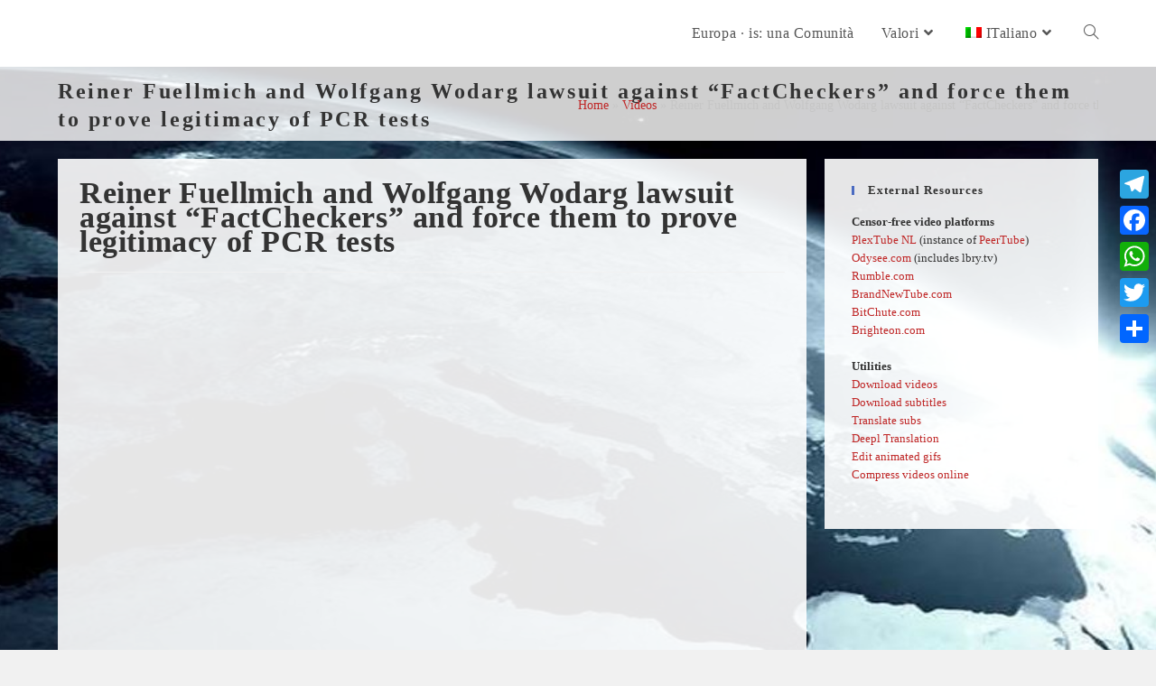

--- FILE ---
content_type: text/html; charset=UTF-8
request_url: https://europa.is/it/video/reiner-fuellmich-and-wolfgang-wodarg-lawsuit-against-factcheckers-and-force-them-to-prove-legitimacy-of-pcr-tests/
body_size: 23701
content:
<!DOCTYPE html>
<html class="html" lang="it-IT">
<head>
	<meta charset="UTF-8">
	<link rel="profile" href="https://gmpg.org/xfn/11">

	<meta name='robots' content='index, follow, max-image-preview:large, max-snippet:-1, max-video-preview:-1' />
	<style>img:is([sizes="auto" i], [sizes^="auto," i]) { contain-intrinsic-size: 3000px 1500px }</style>
	<link rel="alternate" hreflang="en" href="https://europa.is/video/reiner-fuellmich-and-wolfgang-wodarg-lawsuit-against-factcheckers-and-force-them-to-prove-legitimacy-of-pcr-tests/" />
<link rel="alternate" hreflang="es" href="https://europa.is/es/video/reiner-fuellmich-and-wolfgang-wodarg-lawsuit-against-factcheckers-and-force-them-to-prove-legitimacy-of-pcr-tests/" />
<link rel="alternate" hreflang="it" href="https://europa.is/it/video/reiner-fuellmich-and-wolfgang-wodarg-lawsuit-against-factcheckers-and-force-them-to-prove-legitimacy-of-pcr-tests/" />
<link rel="alternate" hreflang="nl" href="https://europa.is/nl/video/reiner-fuellmich-and-wolfgang-wodarg-lawsuit-against-factcheckers-and-force-them-to-prove-legitimacy-of-pcr-tests/" />
<link rel="alternate" hreflang="x-default" href="https://europa.is/video/reiner-fuellmich-and-wolfgang-wodarg-lawsuit-against-factcheckers-and-force-them-to-prove-legitimacy-of-pcr-tests/" />
<meta name="viewport" content="width=device-width, initial-scale=1">
	<!-- This site is optimized with the Yoast SEO plugin v24.7 - https://yoast.com/wordpress/plugins/seo/ -->
	<title>Reiner Fuellmich and Wolfgang Wodarg lawsuit against &quot;FactCheckers&quot; and force them to prove legitimacy of PCR tests - Europa.is</title>
	<link rel="canonical" href="https://europa.is/video/reiner-fuellmich-and-wolfgang-wodarg-lawsuit-against-factcheckers-and-force-them-to-prove-legitimacy-of-pcr-tests/" />
	<meta property="og:locale" content="it_IT" />
	<meta property="og:type" content="article" />
	<meta property="og:title" content="Reiner Fuellmich and Wolfgang Wodarg lawsuit against &quot;FactCheckers&quot; and force them to prove legitimacy of PCR tests - Europa.is" />
	<meta property="og:description" content="Reiner Fuellmich and Wolfgang Wodarg lawsuit against &quot;FactCheckers&quot; and force them to prove legitimacy of PCR tests." />
	<meta property="og:url" content="https://europa.is/it/video/reiner-fuellmich-and-wolfgang-wodarg-lawsuit-against-factcheckers-and-force-them-to-prove-legitimacy-of-pcr-tests/" />
	<meta property="og:site_name" content="Europa.is" />
	<meta property="article:publisher" content="https://www.facebook.com/EurOpinionIs" />
	<meta property="article:modified_time" content="2021-03-11T09:39:32+00:00" />
	<meta name="twitter:card" content="summary_large_image" />
	<meta name="twitter:image" content="https://europa.is/wp-content/uploads/2020/11/Wolfgang-Wodarg-and-Reiner-Fuellmich-PCR.jpg" />
	<script type="application/ld+json" class="yoast-schema-graph">{"@context":"https://schema.org","@graph":[{"@type":"WebPage","@id":"https://europa.is/it/video/reiner-fuellmich-and-wolfgang-wodarg-lawsuit-against-factcheckers-and-force-them-to-prove-legitimacy-of-pcr-tests/","url":"https://europa.is/it/video/reiner-fuellmich-and-wolfgang-wodarg-lawsuit-against-factcheckers-and-force-them-to-prove-legitimacy-of-pcr-tests/","name":"Reiner Fuellmich and Wolfgang Wodarg lawsuit against \"FactCheckers\" and force them to prove legitimacy of PCR tests - Europa.is","isPartOf":{"@id":"https://europa.is/it/#website"},"datePublished":"2020-11-26T14:36:17+00:00","dateModified":"2021-03-11T09:39:32+00:00","breadcrumb":{"@id":"https://europa.is/it/video/reiner-fuellmich-and-wolfgang-wodarg-lawsuit-against-factcheckers-and-force-them-to-prove-legitimacy-of-pcr-tests/#breadcrumb"},"inLanguage":"it-IT","potentialAction":[{"@type":"ReadAction","target":["https://europa.is/it/video/reiner-fuellmich-and-wolfgang-wodarg-lawsuit-against-factcheckers-and-force-them-to-prove-legitimacy-of-pcr-tests/"]}]},{"@type":"BreadcrumbList","@id":"https://europa.is/it/video/reiner-fuellmich-and-wolfgang-wodarg-lawsuit-against-factcheckers-and-force-them-to-prove-legitimacy-of-pcr-tests/#breadcrumb","itemListElement":[{"@type":"ListItem","position":1,"name":"Home","item":"https://europa.is/it/"},{"@type":"ListItem","position":2,"name":"Videos","item":"https://europa.is/it/search-videos/"},{"@type":"ListItem","position":3,"name":"Reiner Fuellmich and Wolfgang Wodarg lawsuit against &#8220;FactCheckers&#8221; and force them to prove legitimacy of PCR tests"}]},{"@type":"WebSite","@id":"https://europa.is/it/#website","url":"https://europa.is/it/","name":"Europa.is","description":"a Community!","publisher":{"@id":"https://europa.is/it/#organization"},"potentialAction":[{"@type":"SearchAction","target":{"@type":"EntryPoint","urlTemplate":"https://europa.is/it/?s={search_term_string}"},"query-input":{"@type":"PropertyValueSpecification","valueRequired":true,"valueName":"search_term_string"}}],"inLanguage":"it-IT"},{"@type":"Organization","@id":"https://europa.is/it/#organization","name":"Europa·Is","url":"https://europa.is/it/","logo":{"@type":"ImageObject","inLanguage":"it-IT","@id":"https://europa.is/it/#/schema/logo/image/","url":"https://europa.is/wp-content/uploads/2019/12/Europa.is-1040rect.jpg","contentUrl":"https://europa.is/wp-content/uploads/2019/12/Europa.is-1040rect.jpg","width":1039,"height":634,"caption":"Europa·Is"},"image":{"@id":"https://europa.is/it/#/schema/logo/image/"},"sameAs":["https://www.facebook.com/EurOpinionIs"]},false]}</script>
	<!-- / Yoast SEO plugin. -->


<link rel='dns-prefetch' href='//static.addtoany.com' />
<link rel='dns-prefetch' href='//use.fontawesome.com' />
<link rel="alternate" type="application/rss+xml" title="Europa.is &raquo; Feed" href="https://europa.is/it/feed/" />
<link rel="alternate" type="application/rss+xml" title="Europa.is &raquo; Feed dei commenti" href="https://europa.is/it/comments/feed/" />
<link rel="alternate" type="application/rss+xml" title="Europa.is &raquo; Reiner Fuellmich and Wolfgang Wodarg lawsuit against &#8220;FactCheckers&#8221; and force them to prove legitimacy of PCR tests Feed dei commenti" href="https://europa.is/it/video/reiner-fuellmich-and-wolfgang-wodarg-lawsuit-against-factcheckers-and-force-them-to-prove-legitimacy-of-pcr-tests/feed/" />
<script>
window._wpemojiSettings = {"baseUrl":"https:\/\/s.w.org\/images\/core\/emoji\/16.0.1\/72x72\/","ext":".png","svgUrl":"https:\/\/s.w.org\/images\/core\/emoji\/16.0.1\/svg\/","svgExt":".svg","source":{"concatemoji":"https:\/\/europa.is\/wp-includes\/js\/wp-emoji-release.min.js?ver=6.8.3"}};
/*! This file is auto-generated */
!function(s,n){var o,i,e;function c(e){try{var t={supportTests:e,timestamp:(new Date).valueOf()};sessionStorage.setItem(o,JSON.stringify(t))}catch(e){}}function p(e,t,n){e.clearRect(0,0,e.canvas.width,e.canvas.height),e.fillText(t,0,0);var t=new Uint32Array(e.getImageData(0,0,e.canvas.width,e.canvas.height).data),a=(e.clearRect(0,0,e.canvas.width,e.canvas.height),e.fillText(n,0,0),new Uint32Array(e.getImageData(0,0,e.canvas.width,e.canvas.height).data));return t.every(function(e,t){return e===a[t]})}function u(e,t){e.clearRect(0,0,e.canvas.width,e.canvas.height),e.fillText(t,0,0);for(var n=e.getImageData(16,16,1,1),a=0;a<n.data.length;a++)if(0!==n.data[a])return!1;return!0}function f(e,t,n,a){switch(t){case"flag":return n(e,"\ud83c\udff3\ufe0f\u200d\u26a7\ufe0f","\ud83c\udff3\ufe0f\u200b\u26a7\ufe0f")?!1:!n(e,"\ud83c\udde8\ud83c\uddf6","\ud83c\udde8\u200b\ud83c\uddf6")&&!n(e,"\ud83c\udff4\udb40\udc67\udb40\udc62\udb40\udc65\udb40\udc6e\udb40\udc67\udb40\udc7f","\ud83c\udff4\u200b\udb40\udc67\u200b\udb40\udc62\u200b\udb40\udc65\u200b\udb40\udc6e\u200b\udb40\udc67\u200b\udb40\udc7f");case"emoji":return!a(e,"\ud83e\udedf")}return!1}function g(e,t,n,a){var r="undefined"!=typeof WorkerGlobalScope&&self instanceof WorkerGlobalScope?new OffscreenCanvas(300,150):s.createElement("canvas"),o=r.getContext("2d",{willReadFrequently:!0}),i=(o.textBaseline="top",o.font="600 32px Arial",{});return e.forEach(function(e){i[e]=t(o,e,n,a)}),i}function t(e){var t=s.createElement("script");t.src=e,t.defer=!0,s.head.appendChild(t)}"undefined"!=typeof Promise&&(o="wpEmojiSettingsSupports",i=["flag","emoji"],n.supports={everything:!0,everythingExceptFlag:!0},e=new Promise(function(e){s.addEventListener("DOMContentLoaded",e,{once:!0})}),new Promise(function(t){var n=function(){try{var e=JSON.parse(sessionStorage.getItem(o));if("object"==typeof e&&"number"==typeof e.timestamp&&(new Date).valueOf()<e.timestamp+604800&&"object"==typeof e.supportTests)return e.supportTests}catch(e){}return null}();if(!n){if("undefined"!=typeof Worker&&"undefined"!=typeof OffscreenCanvas&&"undefined"!=typeof URL&&URL.createObjectURL&&"undefined"!=typeof Blob)try{var e="postMessage("+g.toString()+"("+[JSON.stringify(i),f.toString(),p.toString(),u.toString()].join(",")+"));",a=new Blob([e],{type:"text/javascript"}),r=new Worker(URL.createObjectURL(a),{name:"wpTestEmojiSupports"});return void(r.onmessage=function(e){c(n=e.data),r.terminate(),t(n)})}catch(e){}c(n=g(i,f,p,u))}t(n)}).then(function(e){for(var t in e)n.supports[t]=e[t],n.supports.everything=n.supports.everything&&n.supports[t],"flag"!==t&&(n.supports.everythingExceptFlag=n.supports.everythingExceptFlag&&n.supports[t]);n.supports.everythingExceptFlag=n.supports.everythingExceptFlag&&!n.supports.flag,n.DOMReady=!1,n.readyCallback=function(){n.DOMReady=!0}}).then(function(){return e}).then(function(){var e;n.supports.everything||(n.readyCallback(),(e=n.source||{}).concatemoji?t(e.concatemoji):e.wpemoji&&e.twemoji&&(t(e.twemoji),t(e.wpemoji)))}))}((window,document),window._wpemojiSettings);
</script>
<style id='wp-emoji-styles-inline-css'>

	img.wp-smiley, img.emoji {
		display: inline !important;
		border: none !important;
		box-shadow: none !important;
		height: 1em !important;
		width: 1em !important;
		margin: 0 0.07em !important;
		vertical-align: -0.1em !important;
		background: none !important;
		padding: 0 !important;
	}
</style>
<link rel='stylesheet' id='wp-block-library-css' href='https://europa.is/wp-includes/css/dist/block-library/style.min.css?ver=6.8.3' media='all' />
<style id='wp-block-library-theme-inline-css'>
.wp-block-audio :where(figcaption){color:#555;font-size:13px;text-align:center}.is-dark-theme .wp-block-audio :where(figcaption){color:#ffffffa6}.wp-block-audio{margin:0 0 1em}.wp-block-code{border:1px solid #ccc;border-radius:4px;font-family:Menlo,Consolas,monaco,monospace;padding:.8em 1em}.wp-block-embed :where(figcaption){color:#555;font-size:13px;text-align:center}.is-dark-theme .wp-block-embed :where(figcaption){color:#ffffffa6}.wp-block-embed{margin:0 0 1em}.blocks-gallery-caption{color:#555;font-size:13px;text-align:center}.is-dark-theme .blocks-gallery-caption{color:#ffffffa6}:root :where(.wp-block-image figcaption){color:#555;font-size:13px;text-align:center}.is-dark-theme :root :where(.wp-block-image figcaption){color:#ffffffa6}.wp-block-image{margin:0 0 1em}.wp-block-pullquote{border-bottom:4px solid;border-top:4px solid;color:currentColor;margin-bottom:1.75em}.wp-block-pullquote cite,.wp-block-pullquote footer,.wp-block-pullquote__citation{color:currentColor;font-size:.8125em;font-style:normal;text-transform:uppercase}.wp-block-quote{border-left:.25em solid;margin:0 0 1.75em;padding-left:1em}.wp-block-quote cite,.wp-block-quote footer{color:currentColor;font-size:.8125em;font-style:normal;position:relative}.wp-block-quote:where(.has-text-align-right){border-left:none;border-right:.25em solid;padding-left:0;padding-right:1em}.wp-block-quote:where(.has-text-align-center){border:none;padding-left:0}.wp-block-quote.is-large,.wp-block-quote.is-style-large,.wp-block-quote:where(.is-style-plain){border:none}.wp-block-search .wp-block-search__label{font-weight:700}.wp-block-search__button{border:1px solid #ccc;padding:.375em .625em}:where(.wp-block-group.has-background){padding:1.25em 2.375em}.wp-block-separator.has-css-opacity{opacity:.4}.wp-block-separator{border:none;border-bottom:2px solid;margin-left:auto;margin-right:auto}.wp-block-separator.has-alpha-channel-opacity{opacity:1}.wp-block-separator:not(.is-style-wide):not(.is-style-dots){width:100px}.wp-block-separator.has-background:not(.is-style-dots){border-bottom:none;height:1px}.wp-block-separator.has-background:not(.is-style-wide):not(.is-style-dots){height:2px}.wp-block-table{margin:0 0 1em}.wp-block-table td,.wp-block-table th{word-break:normal}.wp-block-table :where(figcaption){color:#555;font-size:13px;text-align:center}.is-dark-theme .wp-block-table :where(figcaption){color:#ffffffa6}.wp-block-video :where(figcaption){color:#555;font-size:13px;text-align:center}.is-dark-theme .wp-block-video :where(figcaption){color:#ffffffa6}.wp-block-video{margin:0 0 1em}:root :where(.wp-block-template-part.has-background){margin-bottom:0;margin-top:0;padding:1.25em 2.375em}
</style>
<style id='classic-theme-styles-inline-css'>
/*! This file is auto-generated */
.wp-block-button__link{color:#fff;background-color:#32373c;border-radius:9999px;box-shadow:none;text-decoration:none;padding:calc(.667em + 2px) calc(1.333em + 2px);font-size:1.125em}.wp-block-file__button{background:#32373c;color:#fff;text-decoration:none}
</style>
<link rel='stylesheet' id='wp-components-css' href='https://europa.is/wp-includes/css/dist/components/style.min.css?ver=6.8.3' media='all' />
<link rel='stylesheet' id='wptelegram_login-blocks-0-css' href='https://europa.is/wp-content/plugins/wptelegram-login/assets/build/dist/blocks-Cg1mExvO.css' media='all' />
<style id='global-styles-inline-css'>
:root{--wp--preset--aspect-ratio--square: 1;--wp--preset--aspect-ratio--4-3: 4/3;--wp--preset--aspect-ratio--3-4: 3/4;--wp--preset--aspect-ratio--3-2: 3/2;--wp--preset--aspect-ratio--2-3: 2/3;--wp--preset--aspect-ratio--16-9: 16/9;--wp--preset--aspect-ratio--9-16: 9/16;--wp--preset--color--black: #000000;--wp--preset--color--cyan-bluish-gray: #abb8c3;--wp--preset--color--white: #ffffff;--wp--preset--color--pale-pink: #f78da7;--wp--preset--color--vivid-red: #cf2e2e;--wp--preset--color--luminous-vivid-orange: #ff6900;--wp--preset--color--luminous-vivid-amber: #fcb900;--wp--preset--color--light-green-cyan: #7bdcb5;--wp--preset--color--vivid-green-cyan: #00d084;--wp--preset--color--pale-cyan-blue: #8ed1fc;--wp--preset--color--vivid-cyan-blue: #0693e3;--wp--preset--color--vivid-purple: #9b51e0;--wp--preset--gradient--vivid-cyan-blue-to-vivid-purple: linear-gradient(135deg,rgba(6,147,227,1) 0%,rgb(155,81,224) 100%);--wp--preset--gradient--light-green-cyan-to-vivid-green-cyan: linear-gradient(135deg,rgb(122,220,180) 0%,rgb(0,208,130) 100%);--wp--preset--gradient--luminous-vivid-amber-to-luminous-vivid-orange: linear-gradient(135deg,rgba(252,185,0,1) 0%,rgba(255,105,0,1) 100%);--wp--preset--gradient--luminous-vivid-orange-to-vivid-red: linear-gradient(135deg,rgba(255,105,0,1) 0%,rgb(207,46,46) 100%);--wp--preset--gradient--very-light-gray-to-cyan-bluish-gray: linear-gradient(135deg,rgb(238,238,238) 0%,rgb(169,184,195) 100%);--wp--preset--gradient--cool-to-warm-spectrum: linear-gradient(135deg,rgb(74,234,220) 0%,rgb(151,120,209) 20%,rgb(207,42,186) 40%,rgb(238,44,130) 60%,rgb(251,105,98) 80%,rgb(254,248,76) 100%);--wp--preset--gradient--blush-light-purple: linear-gradient(135deg,rgb(255,206,236) 0%,rgb(152,150,240) 100%);--wp--preset--gradient--blush-bordeaux: linear-gradient(135deg,rgb(254,205,165) 0%,rgb(254,45,45) 50%,rgb(107,0,62) 100%);--wp--preset--gradient--luminous-dusk: linear-gradient(135deg,rgb(255,203,112) 0%,rgb(199,81,192) 50%,rgb(65,88,208) 100%);--wp--preset--gradient--pale-ocean: linear-gradient(135deg,rgb(255,245,203) 0%,rgb(182,227,212) 50%,rgb(51,167,181) 100%);--wp--preset--gradient--electric-grass: linear-gradient(135deg,rgb(202,248,128) 0%,rgb(113,206,126) 100%);--wp--preset--gradient--midnight: linear-gradient(135deg,rgb(2,3,129) 0%,rgb(40,116,252) 100%);--wp--preset--font-size--small: 13px;--wp--preset--font-size--medium: 20px;--wp--preset--font-size--large: 36px;--wp--preset--font-size--x-large: 42px;--wp--preset--spacing--20: 0.44rem;--wp--preset--spacing--30: 0.67rem;--wp--preset--spacing--40: 1rem;--wp--preset--spacing--50: 1.5rem;--wp--preset--spacing--60: 2.25rem;--wp--preset--spacing--70: 3.38rem;--wp--preset--spacing--80: 5.06rem;--wp--preset--shadow--natural: 6px 6px 9px rgba(0, 0, 0, 0.2);--wp--preset--shadow--deep: 12px 12px 50px rgba(0, 0, 0, 0.4);--wp--preset--shadow--sharp: 6px 6px 0px rgba(0, 0, 0, 0.2);--wp--preset--shadow--outlined: 6px 6px 0px -3px rgba(255, 255, 255, 1), 6px 6px rgba(0, 0, 0, 1);--wp--preset--shadow--crisp: 6px 6px 0px rgba(0, 0, 0, 1);}:where(.is-layout-flex){gap: 0.5em;}:where(.is-layout-grid){gap: 0.5em;}body .is-layout-flex{display: flex;}.is-layout-flex{flex-wrap: wrap;align-items: center;}.is-layout-flex > :is(*, div){margin: 0;}body .is-layout-grid{display: grid;}.is-layout-grid > :is(*, div){margin: 0;}:where(.wp-block-columns.is-layout-flex){gap: 2em;}:where(.wp-block-columns.is-layout-grid){gap: 2em;}:where(.wp-block-post-template.is-layout-flex){gap: 1.25em;}:where(.wp-block-post-template.is-layout-grid){gap: 1.25em;}.has-black-color{color: var(--wp--preset--color--black) !important;}.has-cyan-bluish-gray-color{color: var(--wp--preset--color--cyan-bluish-gray) !important;}.has-white-color{color: var(--wp--preset--color--white) !important;}.has-pale-pink-color{color: var(--wp--preset--color--pale-pink) !important;}.has-vivid-red-color{color: var(--wp--preset--color--vivid-red) !important;}.has-luminous-vivid-orange-color{color: var(--wp--preset--color--luminous-vivid-orange) !important;}.has-luminous-vivid-amber-color{color: var(--wp--preset--color--luminous-vivid-amber) !important;}.has-light-green-cyan-color{color: var(--wp--preset--color--light-green-cyan) !important;}.has-vivid-green-cyan-color{color: var(--wp--preset--color--vivid-green-cyan) !important;}.has-pale-cyan-blue-color{color: var(--wp--preset--color--pale-cyan-blue) !important;}.has-vivid-cyan-blue-color{color: var(--wp--preset--color--vivid-cyan-blue) !important;}.has-vivid-purple-color{color: var(--wp--preset--color--vivid-purple) !important;}.has-black-background-color{background-color: var(--wp--preset--color--black) !important;}.has-cyan-bluish-gray-background-color{background-color: var(--wp--preset--color--cyan-bluish-gray) !important;}.has-white-background-color{background-color: var(--wp--preset--color--white) !important;}.has-pale-pink-background-color{background-color: var(--wp--preset--color--pale-pink) !important;}.has-vivid-red-background-color{background-color: var(--wp--preset--color--vivid-red) !important;}.has-luminous-vivid-orange-background-color{background-color: var(--wp--preset--color--luminous-vivid-orange) !important;}.has-luminous-vivid-amber-background-color{background-color: var(--wp--preset--color--luminous-vivid-amber) !important;}.has-light-green-cyan-background-color{background-color: var(--wp--preset--color--light-green-cyan) !important;}.has-vivid-green-cyan-background-color{background-color: var(--wp--preset--color--vivid-green-cyan) !important;}.has-pale-cyan-blue-background-color{background-color: var(--wp--preset--color--pale-cyan-blue) !important;}.has-vivid-cyan-blue-background-color{background-color: var(--wp--preset--color--vivid-cyan-blue) !important;}.has-vivid-purple-background-color{background-color: var(--wp--preset--color--vivid-purple) !important;}.has-black-border-color{border-color: var(--wp--preset--color--black) !important;}.has-cyan-bluish-gray-border-color{border-color: var(--wp--preset--color--cyan-bluish-gray) !important;}.has-white-border-color{border-color: var(--wp--preset--color--white) !important;}.has-pale-pink-border-color{border-color: var(--wp--preset--color--pale-pink) !important;}.has-vivid-red-border-color{border-color: var(--wp--preset--color--vivid-red) !important;}.has-luminous-vivid-orange-border-color{border-color: var(--wp--preset--color--luminous-vivid-orange) !important;}.has-luminous-vivid-amber-border-color{border-color: var(--wp--preset--color--luminous-vivid-amber) !important;}.has-light-green-cyan-border-color{border-color: var(--wp--preset--color--light-green-cyan) !important;}.has-vivid-green-cyan-border-color{border-color: var(--wp--preset--color--vivid-green-cyan) !important;}.has-pale-cyan-blue-border-color{border-color: var(--wp--preset--color--pale-cyan-blue) !important;}.has-vivid-cyan-blue-border-color{border-color: var(--wp--preset--color--vivid-cyan-blue) !important;}.has-vivid-purple-border-color{border-color: var(--wp--preset--color--vivid-purple) !important;}.has-vivid-cyan-blue-to-vivid-purple-gradient-background{background: var(--wp--preset--gradient--vivid-cyan-blue-to-vivid-purple) !important;}.has-light-green-cyan-to-vivid-green-cyan-gradient-background{background: var(--wp--preset--gradient--light-green-cyan-to-vivid-green-cyan) !important;}.has-luminous-vivid-amber-to-luminous-vivid-orange-gradient-background{background: var(--wp--preset--gradient--luminous-vivid-amber-to-luminous-vivid-orange) !important;}.has-luminous-vivid-orange-to-vivid-red-gradient-background{background: var(--wp--preset--gradient--luminous-vivid-orange-to-vivid-red) !important;}.has-very-light-gray-to-cyan-bluish-gray-gradient-background{background: var(--wp--preset--gradient--very-light-gray-to-cyan-bluish-gray) !important;}.has-cool-to-warm-spectrum-gradient-background{background: var(--wp--preset--gradient--cool-to-warm-spectrum) !important;}.has-blush-light-purple-gradient-background{background: var(--wp--preset--gradient--blush-light-purple) !important;}.has-blush-bordeaux-gradient-background{background: var(--wp--preset--gradient--blush-bordeaux) !important;}.has-luminous-dusk-gradient-background{background: var(--wp--preset--gradient--luminous-dusk) !important;}.has-pale-ocean-gradient-background{background: var(--wp--preset--gradient--pale-ocean) !important;}.has-electric-grass-gradient-background{background: var(--wp--preset--gradient--electric-grass) !important;}.has-midnight-gradient-background{background: var(--wp--preset--gradient--midnight) !important;}.has-small-font-size{font-size: var(--wp--preset--font-size--small) !important;}.has-medium-font-size{font-size: var(--wp--preset--font-size--medium) !important;}.has-large-font-size{font-size: var(--wp--preset--font-size--large) !important;}.has-x-large-font-size{font-size: var(--wp--preset--font-size--x-large) !important;}
:where(.wp-block-post-template.is-layout-flex){gap: 1.25em;}:where(.wp-block-post-template.is-layout-grid){gap: 1.25em;}
:where(.wp-block-columns.is-layout-flex){gap: 2em;}:where(.wp-block-columns.is-layout-grid){gap: 2em;}
:root :where(.wp-block-pullquote){font-size: 1.5em;line-height: 1.6;}
</style>
<link rel='stylesheet' id='titan-adminbar-styles-css' href='https://europa.is/wp-content/plugins/anti-spam/assets/css/admin-bar.css?ver=7.3.5' media='all' />
<link rel='stylesheet' id='searchandfilter-css' href='https://europa.is/wp-content/plugins/search-filter/style.css?ver=1' media='all' />
<link rel='stylesheet' id='bg-shce-genericons-css' href='https://europa.is/wp-content/plugins/show-hidecollapse-expand/assets/css/genericons/genericons.css?ver=6.8.3' media='all' />
<link rel='stylesheet' id='bg-show-hide-css' href='https://europa.is/wp-content/plugins/show-hidecollapse-expand/assets/css/bg-show-hide.css?ver=6.8.3' media='all' />
<link rel='stylesheet' id='vlp-public-css' href='https://europa.is/wp-content/plugins/visual-link-preview/dist/public.css?ver=2.2.9' media='all' />
<link rel='stylesheet' id='sm-style-css' href='https://europa.is/wp-content/plugins/wp-show-more/wpsm-style.css?ver=6.8.3' media='all' />
<link rel='stylesheet' id='upg-style-css' href='https://europa.is/wp-content/plugins/wp-upg/css/style.css?ver=2.19' media='all' />
<link rel='stylesheet' id='upg_fancybox_css-css' href='https://europa.is/wp-content/plugins/wp-upg/css/jquery.fancybox.min.css?ver=2.19' media='all' />
<link rel='stylesheet' id='odude-pure-css' href='https://europa.is/wp-content/plugins/wp-upg/css/pure-min.css?ver=6.8.3' media='all' />
<link rel='stylesheet' id='odude-pure-grid-css' href='https://europa.is/wp-content/plugins/wp-upg/css/grids-responsive-min.css?ver=6.8.3' media='all' />
<link rel='stylesheet' id='upg-fontawesome-css' href='https://use.fontawesome.com/releases/v5.3.1/css/all.css?ver=6.8.3' media='all' />
<link rel='stylesheet' id='wpml-legacy-horizontal-list-0-css' href='https://europa.is/wp-content/plugins/sitepress-multilingual-cms/templates/language-switchers/legacy-list-horizontal/style.min.css?ver=1' media='all' />
<style id='wpml-legacy-horizontal-list-0-inline-css'>
.wpml-ls-statics-footer a, .wpml-ls-statics-footer .wpml-ls-sub-menu a, .wpml-ls-statics-footer .wpml-ls-sub-menu a:link, .wpml-ls-statics-footer li:not(.wpml-ls-current-language) .wpml-ls-link, .wpml-ls-statics-footer li:not(.wpml-ls-current-language) .wpml-ls-link:link {color:#444444;background-color:#ffffff;}.wpml-ls-statics-footer .wpml-ls-sub-menu a:hover,.wpml-ls-statics-footer .wpml-ls-sub-menu a:focus, .wpml-ls-statics-footer .wpml-ls-sub-menu a:link:hover, .wpml-ls-statics-footer .wpml-ls-sub-menu a:link:focus {color:#000000;background-color:#eeeeee;}.wpml-ls-statics-footer .wpml-ls-current-language > a {color:#444444;background-color:#ffffff;}.wpml-ls-statics-footer .wpml-ls-current-language:hover>a, .wpml-ls-statics-footer .wpml-ls-current-language>a:focus {color:#000000;background-color:#eeeeee;}
</style>
<link rel='stylesheet' id='wpml-menu-item-0-css' href='https://europa.is/wp-content/plugins/sitepress-multilingual-cms/templates/language-switchers/menu-item/style.min.css?ver=1' media='all' />
<link rel='stylesheet' id='font-awesome-css' href='https://europa.is/wp-content/themes/oceanwp/assets/fonts/fontawesome/css/all.min.css?ver=5.15.1' media='all' />
<link rel='stylesheet' id='simple-line-icons-css' href='https://europa.is/wp-content/themes/oceanwp/assets/css/third/simple-line-icons.min.css?ver=2.4.0' media='all' />
<link rel='stylesheet' id='oceanwp-style-css' href='https://europa.is/wp-content/themes/oceanwp/assets/css/style.min.css?ver=3.4.3' media='all' />
<link rel='stylesheet' id='slb_core-css' href='https://europa.is/wp-content/plugins/simple-lightbox/client/css/app.css?ver=2.9.4' media='all' />
<link rel='stylesheet' id='wp-pagenavi-css' href='https://europa.is/wp-content/plugins/wp-pagenavi/pagenavi-css.css?ver=2.70' media='all' />
<link rel='stylesheet' id='addtoany-css' href='https://europa.is/wp-content/plugins/add-to-any/addtoany.min.css?ver=1.16' media='all' />
<!--n2css--><!--n2js--><script id="addtoany-core-js-before">
window.a2a_config=window.a2a_config||{};a2a_config.callbacks=[];a2a_config.overlays=[];a2a_config.templates={};a2a_localize = {
	Share: "Condividi",
	Save: "Salva",
	Subscribe: "Abbonati",
	Email: "Email",
	Bookmark: "Segnalibro",
	ShowAll: "espandi",
	ShowLess: "comprimi",
	FindServices: "Trova servizi",
	FindAnyServiceToAddTo: "Trova subito un servizio da aggiungere",
	PoweredBy: "Powered by",
	ShareViaEmail: "Condividi via email",
	SubscribeViaEmail: "Iscriviti via email",
	BookmarkInYourBrowser: "Aggiungi ai segnalibri",
	BookmarkInstructions: "Premi Ctrl+D o \u2318+D per mettere questa pagina nei preferiti",
	AddToYourFavorites: "Aggiungi ai favoriti",
	SendFromWebOrProgram: "Invia da qualsiasi indirizzo email o programma di posta elettronica",
	EmailProgram: "Programma di posta elettronica",
	More: "Di più&#8230;",
	ThanksForSharing: "Grazie per la condivisione!",
	ThanksForFollowing: "Thanks for following!"
};
</script>
<script defer src="https://static.addtoany.com/menu/page.js" id="addtoany-core-js"></script>
<script src="https://europa.is/wp-includes/js/jquery/jquery.min.js?ver=3.7.1" id="jquery-core-js"></script>
<script src="https://europa.is/wp-includes/js/jquery/jquery-migrate.min.js?ver=3.4.1" id="jquery-migrate-js"></script>
<script defer src="https://europa.is/wp-content/plugins/add-to-any/addtoany.min.js?ver=1.1" id="addtoany-jquery-js"></script>
<script src="https://europa.is/wp-content/plugins/wp-upg/js/jquery.fancybox.min.js" id="upg_fancybox_js-js"></script>
<script src="https://europa.is/wp-content/plugins/wp-upg/js/jquery.tagsinput.js?ver=2.19" id="upg_input_tags-js"></script>
<script src="https://europa.is/wp-content/plugins/wp-upg/js/filter-tags.js?ver=2.19" id="upg_tags-js"></script>
<script id="upg_common-js-extra">
var myAjax_datatable = {"ajaxurl":"https:\/\/europa.is\/wp-admin\/admin-ajax.php?action=upg_datatable"};
</script>
<script src="https://europa.is/wp-content/plugins/wp-upg/js/common.js?ver=2.19" id="upg_common-js"></script>
<script src="https://europa.is/wp-content/plugins/wp-upg/js/jquery.zoom.js?ver=6.8.3" id="jquery.zoom-js"></script>
<script src="https://europa.is/wp-content/plugins/wp-upg/js/upg_delete.js?ver=2.19" id="upg_delete-js"></script>
<script src="https://europa.is/wp-content/plugins/wp-upg/js/upg_oembed.js?ver=2.19" id="upg_oembed-js"></script>
<script id="upg_load_more-js-extra">
var myAjax = {"delete_string":"Are you sure you want to delete?","ajaxurl":"https:\/\/europa.is\/wp-admin\/admin-ajax.php"};
</script>
<script src="https://europa.is/wp-content/plugins/wp-upg/js/upg_load_more.js?ver=2.19" id="upg_load_more-js"></script>
<script src="https://europa.is/wp-content/plugins/wp-upg/js/upg_ajax_post.js?ver=2.19" id="upg_ajax_post-js"></script>
<link rel="https://api.w.org/" href="https://europa.is/it/wp-json/" /><link rel="alternate" title="JSON" type="application/json" href="https://europa.is/it/wp-json/wp/v2/aiovg_videos/100009130" /><link rel="EditURI" type="application/rsd+xml" title="RSD" href="https://europa.is/xmlrpc.php?rsd" />
<meta name="generator" content="WordPress 6.8.3" />
<link rel='shortlink' href='https://europa.is/it/?p=100009130' />
<link rel="alternate" title="oEmbed (JSON)" type="application/json+oembed" href="https://europa.is/it/wp-json/oembed/1.0/embed?url=https%3A%2F%2Feuropa.is%2Fit%2Fvideo%2Freiner-fuellmich-and-wolfgang-wodarg-lawsuit-against-factcheckers-and-force-them-to-prove-legitimacy-of-pcr-tests%2F" />
<link rel="alternate" title="oEmbed (XML)" type="text/xml+oembed" href="https://europa.is/it/wp-json/oembed/1.0/embed?url=https%3A%2F%2Feuropa.is%2Fit%2Fvideo%2Freiner-fuellmich-and-wolfgang-wodarg-lawsuit-against-factcheckers-and-force-them-to-prove-legitimacy-of-pcr-tests%2F&#038;format=xml" />
<meta name="generator" content="WPML ver:4.7.0 stt:37,1,27,2;" />
<meta property="og:site_name" content="Europa.is" /><meta property="og:url" content="https://europa.is/it/video/reiner-fuellmich-and-wolfgang-wodarg-lawsuit-against-factcheckers-and-force-them-to-prove-legitimacy-of-pcr-tests/" /><meta property="og:type" content="video" /><meta property="og:title" content="Reiner Fuellmich and Wolfgang Wodarg lawsuit against &#8220;FactCheckers&#8221; and force them to prove legitimacy of PCR tests" /><meta property="og:description" content="Reiner Fuellmich and Wolfgang Wodarg lawsuit against &quot;FactCheckers&quot; and force them to prove legitimacy of PCR tests." /><meta property="og:image" content="https://europa.is/wp-content/uploads/2020/11/Wolfgang-Wodarg-and-Reiner-Fuellmich-PCR.jpg" /><meta property="og:video:url" content="https://europa.is/it/player-embed/id/100009130/" /><meta property="og:video:secure_url" content="https://europa.is/it/player-embed/id/100009130/" /><meta property="og:video:type" content="text/html"><meta property="og:video:width" content="1280"><meta property="og:video:height" content="720"><meta name="twitter:card" content="summary"><meta name="twitter:title" content="Reiner Fuellmich and Wolfgang Wodarg lawsuit against &#8220;FactCheckers&#8221; and force them to prove legitimacy of PCR tests" /><meta name="twitter:image" content="https://europa.is/wp-content/uploads/2020/11/Wolfgang-Wodarg-and-Reiner-Fuellmich-PCR.jpg" /><style type="text/css">
			.aiovg-player {
				display: block;
				position: relative;
				border-radius: 3px;
				padding-bottom: 56.25%;
				width: 100%;
				height: 0;	
				overflow: hidden;
			}
			
			.aiovg-player iframe,
			.aiovg-player .video-js,
			.aiovg-player .plyr {
				--plyr-color-main: #00b2ff;
				position: absolute;
				inset: 0;	
				margin: 0;
				padding: 0;
				width: 100%;
				height: 100%;
			}
		</style><script type="text/javascript">//<![CDATA[
  function external_links_in_new_windows_loop() {
    if (!document.links) {
      document.links = document.getElementsByTagName('a');
    }
    var change_link = false;
    var force = '';
    var ignore = '';

    for (var t=0; t<document.links.length; t++) {
      var all_links = document.links[t];
      change_link = false;
      
      if(document.links[t].hasAttribute('onClick') == false) {
        // forced if the address starts with http (or also https), but does not link to the current domain
        if(all_links.href.search(/^http/) != -1 && all_links.href.search('europa.is') == -1 && all_links.href.search(/^#/) == -1) {
          // console.log('Changed ' + all_links.href);
          change_link = true;
        }
          
        if(force != '' && all_links.href.search(force) != -1) {
          // forced
          // console.log('force ' + all_links.href);
          change_link = true;
        }
        
        if(ignore != '' && all_links.href.search(ignore) != -1) {
          // console.log('ignore ' + all_links.href);
          // ignored
          change_link = false;
        }

        if(change_link == true) {
          // console.log('Changed ' + all_links.href);
          document.links[t].setAttribute('onClick', 'javascript:window.open(\'' + all_links.href.replace(/'/g, '') + '\', \'_blank\', \'noopener\'); return false;');
          document.links[t].removeAttribute('target');
        }
      }
    }
  }
  
  // Load
  function external_links_in_new_windows_load(func)
  {  
    var oldonload = window.onload;
    if (typeof window.onload != 'function'){
      window.onload = func;
    } else {
      window.onload = function(){
        oldonload();
        func();
      }
    }
  }

  external_links_in_new_windows_load(external_links_in_new_windows_loop);
  //]]></script>

        <style type="text/css" id="pf-main-css">
            
				@media screen {
					.printfriendly {
						z-index: 1000; position: relative
					}
					.printfriendly a, .printfriendly a:link, .printfriendly a:visited, .printfriendly a:hover, .printfriendly a:active {
						font-weight: 600;
						cursor: pointer;
						text-decoration: none;
						border: none;
						-webkit-box-shadow: none;
						-moz-box-shadow: none;
						box-shadow: none;
						outline:none;
						font-size: 14px !important;
						color: #bd3a20 !important;
					}
					.printfriendly.pf-alignleft {
						float: left;
					}
					.printfriendly.pf-alignright {
						float: right;
					}
					.printfriendly.pf-aligncenter {
						justify-content: center;
						display: flex; align-items: center;
					}
				}

				.pf-button-img {
					border: none;
					-webkit-box-shadow: none;
					-moz-box-shadow: none;
					box-shadow: none;
					padding: 0;
					margin: 0;
					display: inline;
					vertical-align: middle;
				}

				img.pf-button-img + .pf-button-text {
					margin-left: 6px;
				}

				@media print {
					.printfriendly {
						display: none;
					}
				}
				        </style>

            
        <style type="text/css" id="pf-excerpt-styles">
          .pf-button.pf-button-excerpt {
              display: none;
           }
        </style>

            <!-- Analytics by WP Statistics - https://wp-statistics.com -->
        <style>

        </style>
        <link rel="icon" href="https://europa.is/wp-content/uploads/2020/01/cropped-logo2019-1039-notext-512-1-32x32.jpg" sizes="32x32" />
<link rel="icon" href="https://europa.is/wp-content/uploads/2020/01/cropped-logo2019-1039-notext-512-1-192x192.jpg" sizes="192x192" />
<link rel="apple-touch-icon" href="https://europa.is/wp-content/uploads/2020/01/cropped-logo2019-1039-notext-512-1-180x180.jpg" />
<meta name="msapplication-TileImage" content="https://europa.is/wp-content/uploads/2020/01/cropped-logo2019-1039-notext-512-1-270x270.jpg" />
<!-- OceanWP CSS -->
<style type="text/css">
.page-header{background-color:rgba(255,255,255,0.81)}/* General CSS */a:hover,a.light:hover,.theme-heading .text::before,.theme-heading .text::after,#top-bar-content >a:hover,#top-bar-social li.oceanwp-email a:hover,#site-navigation-wrap .dropdown-menu >li >a:hover,#site-header.medium-header #medium-searchform button:hover,.oceanwp-mobile-menu-icon a:hover,.blog-entry.post .blog-entry-header .entry-title a:hover,.blog-entry.post .blog-entry-readmore a:hover,.blog-entry.thumbnail-entry .blog-entry-category a,ul.meta li a:hover,.dropcap,.single nav.post-navigation .nav-links .title,body .related-post-title a:hover,body #wp-calendar caption,body .contact-info-widget.default i,body .contact-info-widget.big-icons i,body .custom-links-widget .oceanwp-custom-links li a:hover,body .custom-links-widget .oceanwp-custom-links li a:hover:before,body .posts-thumbnails-widget li a:hover,body .social-widget li.oceanwp-email a:hover,.comment-author .comment-meta .comment-reply-link,#respond #cancel-comment-reply-link:hover,#footer-widgets .footer-box a:hover,#footer-bottom a:hover,#footer-bottom #footer-bottom-menu a:hover,.sidr a:hover,.sidr-class-dropdown-toggle:hover,.sidr-class-menu-item-has-children.active >a,.sidr-class-menu-item-has-children.active >a >.sidr-class-dropdown-toggle,input[type=checkbox]:checked:before{color:#4b6bc1}.single nav.post-navigation .nav-links .title .owp-icon use,.blog-entry.post .blog-entry-readmore a:hover .owp-icon use,body .contact-info-widget.default .owp-icon use,body .contact-info-widget.big-icons .owp-icon use{stroke:#4b6bc1}input[type="button"],input[type="reset"],input[type="submit"],button[type="submit"],.button,#site-navigation-wrap .dropdown-menu >li.btn >a >span,.thumbnail:hover i,.post-quote-content,.omw-modal .omw-close-modal,body .contact-info-widget.big-icons li:hover i,body div.wpforms-container-full .wpforms-form input[type=submit],body div.wpforms-container-full .wpforms-form button[type=submit],body div.wpforms-container-full .wpforms-form .wpforms-page-button{background-color:#4b6bc1}.thumbnail:hover .link-post-svg-icon{background-color:#4b6bc1}body .contact-info-widget.big-icons li:hover .owp-icon{background-color:#4b6bc1}.widget-title{border-color:#4b6bc1}blockquote{border-color:#4b6bc1}#searchform-dropdown{border-color:#4b6bc1}.dropdown-menu .sub-menu{border-color:#4b6bc1}.blog-entry.large-entry .blog-entry-readmore a:hover{border-color:#4b6bc1}.oceanwp-newsletter-form-wrap input[type="email"]:focus{border-color:#4b6bc1}.social-widget li.oceanwp-email a:hover{border-color:#4b6bc1}#respond #cancel-comment-reply-link:hover{border-color:#4b6bc1}body .contact-info-widget.big-icons li:hover i{border-color:#4b6bc1}#footer-widgets .oceanwp-newsletter-form-wrap input[type="email"]:focus{border-color:#4b6bc1}blockquote,.wp-block-quote{border-left-color:#4b6bc1}body .contact-info-widget.big-icons li:hover .owp-icon{border-color:#4b6bc1}body,.has-parallax-footer:not(.separate-layout) #main{background-color:#d7daea}body{background-image:url(https://europa.is/wp-content/uploads/2020/02/Europa-is-a-community.jpg)}body{background-position:top center}body{background-attachment:fixed}body{background-repeat:no-repeat}body{background-size:cover}a{color:#bf2626}a .owp-icon use{stroke:#bf2626}a:hover{color:#464baa}a:hover .owp-icon use{stroke:#464baa}.boxed-layout #wrap,.separate-layout .content-area,.separate-layout .widget-area .sidebar-box,body.separate-blog.separate-layout #blog-entries >*,body.separate-blog.separate-layout .oceanwp-pagination,body.separate-blog.separate-layout .blog-entry.grid-entry .blog-entry-inner,.has-parallax-footer:not(.separate-layout) #main{background-color:rgba(255,255,255,0.9)}.separate-layout .content-area,.separate-layout.content-left-sidebar .content-area,.content-both-sidebars.scs-style .content-area,.separate-layout.content-both-sidebars.ssc-style .content-area,body.separate-blog.separate-layout #blog-entries >*,body.separate-blog.separate-layout .oceanwp-pagination,body.separate-blog.separate-layout .blog-entry.grid-entry .blog-entry-inner{padding:24px}.separate-layout.content-full-width .content-area{padding:24px !important}.page-header,.has-transparent-header .page-header{padding:12px 0 8px 0}.site-breadcrumbs a:hover,.background-image-page-header .site-breadcrumbs a:hover{color:#3c5aad}.site-breadcrumbs a:hover .owp-icon use,.background-image-page-header .site-breadcrumbs a:hover .owp-icon use{stroke:#3c5aad}body .theme-button,body input[type="submit"],body button[type="submit"],body button,body .button,body div.wpforms-container-full .wpforms-form input[type=submit],body div.wpforms-container-full .wpforms-form button[type=submit],body div.wpforms-container-full .wpforms-form .wpforms-page-button{background-color:#19d691}body .theme-button:hover,body input[type="submit"]:hover,body button[type="submit"]:hover,body button:hover,body .button:hover,body div.wpforms-container-full .wpforms-form input[type=submit]:hover,body div.wpforms-container-full .wpforms-form input[type=submit]:active,body div.wpforms-container-full .wpforms-form button[type=submit]:hover,body div.wpforms-container-full .wpforms-form button[type=submit]:active,body div.wpforms-container-full .wpforms-form .wpforms-page-button:hover,body div.wpforms-container-full .wpforms-form .wpforms-page-button:active{background-color:#5e5384}/* Header CSS */#site-header.has-header-media .overlay-header-media{background-color:rgba(0,0,0,0.5)}/* Typography CSS */body{font-family:Lato;font-weight:400;font-size:17px;color:#333333;line-height:1.6}h1,h2,h3,h4,h5,h6,.theme-heading,.widget-title,.oceanwp-widget-recent-posts-title,.comment-reply-title,.entry-title,.sidebar-box .widget-title{font-weight:700;line-height:0.8}h1{font-size:34px;line-height:1.2;letter-spacing:1.4px}h3{font-size:24px;line-height:1.6}@media (max-width:768px){h3{line-height:1.4}}@media (max-width:480px){h3{line-height:1.4}}h4{line-height:1}#site-navigation-wrap .dropdown-menu >li >a,#site-header.full_screen-header .fs-dropdown-menu >li >a,#site-header.top-header #site-navigation-wrap .dropdown-menu >li >a,#site-header.center-header #site-navigation-wrap .dropdown-menu >li >a,#site-header.medium-header #site-navigation-wrap .dropdown-menu >li >a,.oceanwp-mobile-menu-icon a{font-weight:400;font-size:16px}.dropdown-menu ul li a.menu-link,#site-header.full_screen-header .fs-dropdown-menu ul.sub-menu li a{font-size:14px}.page-header .page-header-title,.page-header.background-image-page-header .page-header-title{font-weight:700;line-height:1.3;letter-spacing:2.6px}.site-breadcrumbs{font-size:14px}.blog-entry.post .blog-entry-header .entry-title a{letter-spacing:1px}.single-post .entry-title{line-height:1.1;letter-spacing:1px}
</style></head>

<body class="wp-singular aiovg_videos-template-default single single-aiovg_videos postid-100009130 wp-embed-responsive wp-theme-oceanwp oceanwp-theme dropdown-mobile separate-layout no-header-border default-breakpoint has-sidebar content-right-sidebar has-breadcrumbs" >

	
	
	<div id="outer-wrap" class="site clr">

		<a class="skip-link screen-reader-text" href="#main">Salta al contenuto</a>

		
		<div id="wrap" class="clr">

			
			
<header id="site-header" class="minimal-header clr" data-height="74" role="banner">

	
					
			<div id="site-header-inner" class="clr container">

				
				

<div id="site-logo" class="clr" >

	
	<div id="site-logo-inner" class="clr">

		
	</div><!-- #site-logo-inner -->

	
	
</div><!-- #site-logo -->

			<div id="site-navigation-wrap" class="clr">
			
			
			
			<nav id="site-navigation" class="navigation main-navigation clr" role="navigation" >

				<ul id="menu-main-it" class="main-menu dropdown-menu sf-menu"><li id="menu-item-100011034" class="menu-item menu-item-type-post_type menu-item-object-page menu-item-home menu-item-100011034"><a href="https://europa.is/it/" class="menu-link"><span class="text-wrap">Europa · is: una Comunità</span></a></li><li id="menu-item-100011033" class="menu-item menu-item-type-post_type menu-item-object-page menu-item-has-children dropdown menu-item-100011033"><a href="https://europa.is/it/values/" class="menu-link"><span class="text-wrap">Valori<i class="nav-arrow fa fa-angle-down" aria-hidden="true" role="img"></i></span></a>
<ul class="sub-menu">
	<li id="menu-item-100011036" class="menu-item menu-item-type-post_type menu-item-object-page menu-item-100011036"><a href="https://europa.is/it/values/abolire-il-segreto-bancario/" class="menu-link"><span class="text-wrap">5 – Abolire il segreto bancario</span></a></li></ul>
</li><li id="menu-item-wpml-ls-797-it" class="menu-item wpml-ls-slot-797 wpml-ls-item wpml-ls-item-it wpml-ls-current-language wpml-ls-menu-item menu-item-type-wpml_ls_menu_item menu-item-object-wpml_ls_menu_item menu-item-has-children dropdown menu-item-wpml-ls-797-it"><a title="Passa a ITaliano" href="https://europa.is/it/video/reiner-fuellmich-and-wolfgang-wodarg-lawsuit-against-factcheckers-and-force-them-to-prove-legitimacy-of-pcr-tests/" class="menu-link"><span class="text-wrap"><img
            class="wpml-ls-flag"
            src="https://europa.is/wp-content/plugins/sitepress-multilingual-cms/res/flags/it.png"
            alt=""
            
            
    /><span class="wpml-ls-native" lang="it">ITaliano</span><i class="nav-arrow fa fa-angle-down" aria-hidden="true" role="img"></i></span></a>
<ul class="sub-menu">
	<li id="menu-item-wpml-ls-797-en" class="menu-item wpml-ls-slot-797 wpml-ls-item wpml-ls-item-en wpml-ls-menu-item wpml-ls-first-item menu-item-type-wpml_ls_menu_item menu-item-object-wpml_ls_menu_item menu-item-wpml-ls-797-en"><a title="Passa a GENeric" href="https://europa.is/video/reiner-fuellmich-and-wolfgang-wodarg-lawsuit-against-factcheckers-and-force-them-to-prove-legitimacy-of-pcr-tests/" class="menu-link"><span class="text-wrap"><img
            class="wpml-ls-flag"
            src="https://europa.is/wp-content/uploads/flags/gen.png"
            alt=""
            
            
    /><span class="wpml-ls-native" lang="en">GENeric</span></span></a></li>	<li id="menu-item-wpml-ls-797-es" class="menu-item wpml-ls-slot-797 wpml-ls-item wpml-ls-item-es wpml-ls-menu-item menu-item-type-wpml_ls_menu_item menu-item-object-wpml_ls_menu_item menu-item-wpml-ls-797-es"><a title="Passa a ESpañol" href="https://europa.is/es/video/reiner-fuellmich-and-wolfgang-wodarg-lawsuit-against-factcheckers-and-force-them-to-prove-legitimacy-of-pcr-tests/" class="menu-link"><span class="text-wrap"><img
            class="wpml-ls-flag"
            src="https://europa.is/wp-content/plugins/sitepress-multilingual-cms/res/flags/es.png"
            alt=""
            
            
    /><span class="wpml-ls-native" lang="es">ESpañol</span></span></a></li>	<li id="menu-item-wpml-ls-797-nl" class="menu-item wpml-ls-slot-797 wpml-ls-item wpml-ls-item-nl wpml-ls-menu-item wpml-ls-last-item menu-item-type-wpml_ls_menu_item menu-item-object-wpml_ls_menu_item menu-item-wpml-ls-797-nl"><a title="Passa a NederLands" href="https://europa.is/nl/video/reiner-fuellmich-and-wolfgang-wodarg-lawsuit-against-factcheckers-and-force-them-to-prove-legitimacy-of-pcr-tests/" class="menu-link"><span class="text-wrap"><img
            class="wpml-ls-flag"
            src="https://europa.is/wp-content/plugins/sitepress-multilingual-cms/res/flags/nl.png"
            alt=""
            
            
    /><span class="wpml-ls-native" lang="nl">NederLands</span></span></a></li></ul>
</li><li class="search-toggle-li" ><a href="https://europa.is/it/#/" class="site-search-toggle search-dropdown-toggle"><span class="screen-reader-text">Attiva/disattiva la ricerca sul sito web</span><i class=" icon-magnifier" aria-hidden="true" role="img"></i></a></li></ul>
<div id="searchform-dropdown" class="header-searchform-wrap clr" >
	
<form aria-label="Cerca nel sito web" role="search" method="get" class="searchform" action="https://europa.is/it/">	
	<input aria-label="Inserisci una query di ricerca" type="search" id="ocean-search-form-1" class="field" autocomplete="off" placeholder="Cerca" name="s">
		<input type='hidden' name='lang' value='it' /></form>
</div><!-- #searchform-dropdown -->

			</nav><!-- #site-navigation -->

			
			
					</div><!-- #site-navigation-wrap -->
			
		
	
				
	
	<div class="oceanwp-mobile-menu-icon clr mobile-right">

		
		
		
		<a href="https://europa.is/it/#/mobile-menu-toggle" class="mobile-menu"  aria-label="Menu mobile">
							<i class="fa fa-bars" aria-hidden="true"></i>
								<span class="oceanwp-text">Menu</span>
				<span class="oceanwp-close-text">Chiudi</span>
						</a>

		
		
		
	</div><!-- #oceanwp-mobile-menu-navbar -->

	

			</div><!-- #site-header-inner -->

			
<div id="mobile-dropdown" class="clr" >

	<nav class="clr">

		<ul id="menu-main-it-1" class="menu"><li class="menu-item menu-item-type-post_type menu-item-object-page menu-item-home menu-item-100011034"><a href="https://europa.is/it/">Europa · is: una Comunità</a></li>
<li class="menu-item menu-item-type-post_type menu-item-object-page menu-item-has-children menu-item-100011033"><a href="https://europa.is/it/values/">Valori</a>
<ul class="sub-menu">
	<li class="menu-item menu-item-type-post_type menu-item-object-page menu-item-100011036"><a href="https://europa.is/it/values/abolire-il-segreto-bancario/">5 – Abolire il segreto bancario</a></li>
</ul>
</li>
<li class="menu-item wpml-ls-slot-797 wpml-ls-item wpml-ls-item-it wpml-ls-current-language wpml-ls-menu-item menu-item-type-wpml_ls_menu_item menu-item-object-wpml_ls_menu_item menu-item-has-children menu-item-wpml-ls-797-it"><a href="https://europa.is/it/video/reiner-fuellmich-and-wolfgang-wodarg-lawsuit-against-factcheckers-and-force-them-to-prove-legitimacy-of-pcr-tests/" title="Passa a ITaliano"><img
            class="wpml-ls-flag"
            src="https://europa.is/wp-content/plugins/sitepress-multilingual-cms/res/flags/it.png"
            alt=""
            
            
    /><span class="wpml-ls-native" lang="it">ITaliano</span></a>
<ul class="sub-menu">
	<li class="menu-item wpml-ls-slot-797 wpml-ls-item wpml-ls-item-en wpml-ls-menu-item wpml-ls-first-item menu-item-type-wpml_ls_menu_item menu-item-object-wpml_ls_menu_item menu-item-wpml-ls-797-en"><a href="https://europa.is/video/reiner-fuellmich-and-wolfgang-wodarg-lawsuit-against-factcheckers-and-force-them-to-prove-legitimacy-of-pcr-tests/" title="Passa a GENeric"><img
            class="wpml-ls-flag"
            src="https://europa.is/wp-content/uploads/flags/gen.png"
            alt=""
            
            
    /><span class="wpml-ls-native" lang="en">GENeric</span></a></li>
	<li class="menu-item wpml-ls-slot-797 wpml-ls-item wpml-ls-item-es wpml-ls-menu-item menu-item-type-wpml_ls_menu_item menu-item-object-wpml_ls_menu_item menu-item-wpml-ls-797-es"><a href="https://europa.is/es/video/reiner-fuellmich-and-wolfgang-wodarg-lawsuit-against-factcheckers-and-force-them-to-prove-legitimacy-of-pcr-tests/" title="Passa a ESpañol"><img
            class="wpml-ls-flag"
            src="https://europa.is/wp-content/plugins/sitepress-multilingual-cms/res/flags/es.png"
            alt=""
            
            
    /><span class="wpml-ls-native" lang="es">ESpañol</span></a></li>
	<li class="menu-item wpml-ls-slot-797 wpml-ls-item wpml-ls-item-nl wpml-ls-menu-item wpml-ls-last-item menu-item-type-wpml_ls_menu_item menu-item-object-wpml_ls_menu_item menu-item-wpml-ls-797-nl"><a href="https://europa.is/nl/video/reiner-fuellmich-and-wolfgang-wodarg-lawsuit-against-factcheckers-and-force-them-to-prove-legitimacy-of-pcr-tests/" title="Passa a NederLands"><img
            class="wpml-ls-flag"
            src="https://europa.is/wp-content/plugins/sitepress-multilingual-cms/res/flags/nl.png"
            alt=""
            
            
    /><span class="wpml-ls-native" lang="nl">NederLands</span></a></li>
</ul>
</li>
<li class="search-toggle-li" ><a href="https://europa.is/it/#/" class="site-search-toggle search-dropdown-toggle"><span class="screen-reader-text">Attiva/disattiva la ricerca sul sito web</span><i class=" icon-magnifier" aria-hidden="true" role="img"></i></a></li></ul>
<div id="mobile-menu-search" class="clr">
	<form aria-label="Cerca nel sito web" method="get" action="https://europa.is/it/" class="mobile-searchform">
		<input aria-label="Inserisci una query di ricerca" value="" class="field" id="ocean-mobile-search-2" type="search" name="s" autocomplete="off" placeholder="Cerca" />
		<button aria-label="Invia ricerca" type="submit" class="searchform-submit">
			<i class=" icon-magnifier" aria-hidden="true" role="img"></i>		</button>
				<input type='hidden' name='lang' value='it' />	</form>
</div><!-- .mobile-menu-search -->

	</nav>

</div>

			
			
		
		
</header><!-- #site-header -->


			
			<main id="main" class="site-main clr" role="main">

				

<header class="page-header">

	
	<div class="container clr page-header-inner">

		
			<h1 class="page-header-title clr">Reiner Fuellmich and Wolfgang Wodarg lawsuit against &#8220;FactCheckers&#8221; and force them to prove legitimacy of PCR tests</h1>

			
		
		<nav class="site-breadcrumbs clr"><span><span><a href="https://europa.is/it/">Home</a></span> » <span><a href="https://europa.is/it/search-videos/">Videos</a></span> » <span class="breadcrumb_last" aria-current="page">Reiner Fuellmich and Wolfgang Wodarg lawsuit against &#8220;FactCheckers&#8221; and force them to prove legitimacy of PCR tests</span></span></nav>
	</div><!-- .page-header-inner -->

	
	
</header><!-- .page-header -->


	
	<div id="content-wrap" class="container clr">

		
		<div id="primary" class="content-area clr">

			
			<div id="content" class="site-content clr">

				
				
<article id="post-100009130">

	

<header class="entry-header clr">
	<h2 class="single-post-title entry-title">Reiner Fuellmich and Wolfgang Wodarg lawsuit against &#8220;FactCheckers&#8221; and force them to prove legitimacy of PCR tests</h2><!-- .single-post-title -->
</header><!-- .entry-header -->



<div class="entry-content clr">
	
<div class="aiovg aiovg-single-video">
    <!-- Player -->
    <div class="aiovg-player-container" style="max-width: 100%;"><aiovg-embed class="aiovg-player-element" title="Reiner Fuellmich and Wolfgang Wodarg lawsuit against &#8220;FactCheckers&#8221; and force them to prove legitimacy of PCR tests" src="https://videos.wakkerewereld.nu/videos/embed/24674c3c-31c1-4060-bd85-262ba34933b6" poster="https://europa.is/wp-content/uploads/2020/11/Wolfgang-Wodarg-and-Reiner-Fuellmich-PCR.jpg" ratio="56.25" post_id="100009130" post_type="aiovg_videos"></aiovg-embed></div><script type="application/ld+json">{"@context":"https:\/\/schema.org","@type":"VideoObject","@id":"https:\/\/europa.is\/it\/#\/schema\/video\/100009130","name":"Reiner Fuellmich and Wolfgang Wodarg lawsuit against &#8220;FactCheckers&#8221; and force them to prove legitimacy of PCR tests","description":"Reiner Fuellmich and Wolfgang Wodarg lawsuit against \"FactCheckers\" and force them to prove legitimacy of PCR tests.","thumbnailUrl":"https:\/\/europa.is\/wp-content\/uploads\/2020\/11\/Wolfgang-Wodarg-and-Reiner-Fuellmich-PCR.jpg","uploadDate":"2020-11-26T14:36:17+02:00","embedUrl":"https:\/\/videos.wakkerewereld.nu\/videos\/embed\/24674c3c-31c1-4060-bd85-262ba34933b6","interactionStatistic":{"@type":"InteractionCounter","interactionType":{"@type":"http:\/\/schema.org\/WatchAction"},"userInteractionCount":181}}</script>
    <!-- After Player -->
    
    <!-- Description -->
    <div class="aiovg-description aiovg-margin-top aiovg-hide-if-empty"><div class="pf-content"><p>Reiner Fuellmich and Wolfgang Wodarg have started a diffamation lawsuit against &#8220;FactCheckers&#8221; and force them to prove legitimacy of PCR tests of which the inventor, Kary Mullis, himself already said they are not suitable for diagnostics.</p>
<p><strong>How do you rate this video?</strong></p>
<!-- Yasr Visitor Multi Set Shortcode--><table class='yasr_table_multi_set_shortcode'><tr>
                    <td>
                         <span class="yasr-multi-set-name-field">Easy to understand?</span>
                    </td>
                    <td><div class='yasr-multiset-visitors-rater'
                    id='yasr-multiset-9e69f63970e0b' 
                    data-rater-postid='100009130'
                    data-rater-setid='1'
                    data-rater-set-field-id='1' 
                    data-rating='0'
                    data-rater-readonly='false'>
                </div><span class="yasr-visitor-multiset-vote-count">0</span></td>
              </tr><tr>
                    <td>
                         <span class="yasr-multi-set-name-field">Importance?</span>
                    </td>
                    <td><div class='yasr-multiset-visitors-rater'
                    id='yasr-multiset-3b690fee06e97' 
                    data-rater-postid='100009130'
                    data-rater-setid='1'
                    data-rater-set-field-id='2' 
                    data-rating='0'
                    data-rater-readonly='false'>
                </div><span class="yasr-visitor-multiset-vote-count">0</span></td>
              </tr><tr>
                    <td>
                         <span class="yasr-multi-set-name-field">Urgence?</span>
                    </td>
                    <td><div class='yasr-multiset-visitors-rater'
                    id='yasr-multiset-3e066f1b790f9' 
                    data-rater-postid='100009130'
                    data-rater-setid='1'
                    data-rater-set-field-id='3' 
                    data-rating='0'
                    data-rater-readonly='false'>
                </div><span class="yasr-visitor-multiset-vote-count">0</span></td>
              </tr><tr>
                    <td>
                         <span class="yasr-multi-set-name-field">Credibility?</span>
                    </td>
                    <td><div class='yasr-multiset-visitors-rater'
                    id='yasr-multiset-236bf0f97069e' 
                    data-rater-postid='100009130'
                    data-rater-setid='1'
                    data-rater-set-field-id='4' 
                    data-rating='0'
                    data-rater-readonly='false'>
                </div><span class="yasr-visitor-multiset-vote-count">0</span></td>
              </tr><tr>
                    <td>
                         <span class="yasr-multi-set-name-field">Learned from it?</span>
                    </td>
                    <td><div class='yasr-multiset-visitors-rater'
                    id='yasr-multiset-ff063e0b74996' 
                    data-rater-postid='100009130'
                    data-rater-setid='1'
                    data-rater-set-field-id='5' 
                    data-rating='0'
                    data-rater-readonly='false'>
                </div><span class="yasr-visitor-multiset-vote-count">0</span></td>
              </tr><tr>
                    <td colspan='2' class='yasr-multiset-average'>
                        <div class='yasr-multiset-average'>
                            <span class='yasr-multiset-average-text'>Media</span>
                            <div class='yasr-rater-stars' id='yasr-multiset-b00966730e159'
                            data-rating='0' data-rater-readonly='true'
                            data-rater-starsize='24'></div>
                        </div>
                    </td>
                </tr><tr>
                                    <td colspan='2'>
                                        <input type='submit'
                                  name='submit'
                                  id='yasr-send-visitor-multiset-100009130-1'
                                  class='button button-primary yasr-send-visitor-multiset'
                                  data-postid='100009130'
                                  data-setid='1'
                                  data-nonce='979eaf7e23'
                                  value='Invia!' 
                              />
                                        <span class='yasr-loader-multiset-visitor' 
                                  id='yasr-loader-multiset-visitor-100009130-1'>
                                  &nbsp;<img src='https://europa.is/wp-content/plugins/yet-another-stars-rating/includes/img//loader.gif' title='yasr-loader' alt='yasr-loader'>
                              </span>
                                        <span class='yasr-visitor-multiset-message'></span>
                                    </td>
                                </tr></table><!-- End Yasr Multi Set Visitor Shortcode-->
<hr />
<p><a href="https://europa.is/it/globale/coronacrisis-it/dubbi-ragionevoli/"><strong>Reasonable doubt</strong></a>: <a href="https://europa.is/it/globale/coronacrisis-it/who-oms/">WHO?</a> – <a href="https://europa.is/Pandemic?">Pandemic?</a> – <a href="https://europa.is/vaccines">Vaccines?</a> – <a href="https://europa.is/New-Normal?">New Normal?</a> – <a href="https://europa.is/Why?">WHY?</a>– <a href="https://europa.is/it/globale/coronacrisis-it/basta/">ENOUGH!</a></p>
<hr />
<p>&nbsp;</p>
<div class="printfriendly pf-button pf-button-content pf-alignright">
                    <a href="#" rel="nofollow" onclick="window.print(); return false;" title="Printer Friendly, PDF & Email">
                    <img decoding="async" src="https://cdn.printfriendly.com/icons/printfriendly-icon-sm.png" alt="Print Friendly, PDF & Email" class="pf-button-img" style="width: 17px;height: 17px;"  />
                    </a>
                </div></div><div style='text-align:center' class='yasr-auto-insert-visitor'><!--Yasr Visitor Votes Shortcode--><div id='yasr_visitor_votes_9e6710923b6c0' class='yasr-visitor-votes'><div class="yasr-custom-text-vv-before yasr-custom-text-vv-before-100009130">Rate this post 🙂</div><div id='yasr-vv-second-row-container-9e6710923b6c0'
                                        class='yasr-vv-second-row-container'><div id='yasr-visitor-votes-rater-9e6710923b6c0'
                                      class='yasr-rater-stars-vv'
                                      data-rater-postid='100009130'
                                      data-rating='0'
                                      data-rater-starsize='24'
                                      data-rater-readonly='false'
                                      data-rater-nonce='e50be6faea'
                                      data-issingular='true'
                                    ></div><div class="yasr-vv-stats-text-container" id="yasr-vv-stats-text-container-9e6710923b6c0"><svg xmlns="https://www.w3.org/2000/svg" width="20" height="20"
                                   class="yasr-dashicons-visitor-stats"
                                   data-postid="100009130"
                                   id="yasr-stats-dashicon-9e6710923b6c0">
                                   <path d="M18 18v-16h-4v16h4zM12 18v-11h-4v11h4zM6 18v-8h-4v8h4z"></path>
                               </svg><span id="yasr-vv-text-container-9e6710923b6c0" class="yasr-vv-text-container">[Total: <span id="yasr-vv-votes-number-container-9e6710923b6c0">0</span>  Average: <span id="yasr-vv-average-container-9e6710923b6c0">0</span>]</span></div><div id='yasr-vv-loader-9e6710923b6c0' class='yasr-vv-container-loader'></div></div><div id='yasr-vv-bottom-container-9e6710923b6c0'
                              class='yasr-vv-bottom-container'
                              style='display:none'></div></div><!--End Yasr Visitor Votes Shortcode--></div></div>
    
    <!-- Meta informations -->
    <div class="aiovg-meta aiovg-flex aiovg-flex-col aiovg-gap-1 aiovg-margin-top"><div class="aiovg-meta aiovg-flex aiovg-flex-wrap aiovg-gap-1 aiovg-items-center aiovg-text-small"><div class="aiovg-date aiovg-flex aiovg-gap-1 aiovg-items-center"><svg xmlns="http://www.w3.org/2000/svg" fill="none" width="16" height="16" viewBox="0 0 24 24" stroke-width="1.5" stroke="currentColor" class="aiovg-flex-shrink-0">
            <path stroke-linecap="round" stroke-linejoin="round" d="M6.75 3v2.25M17.25 3v2.25M3 18.75V7.5a2.25 2.25 0 0 1 2.25-2.25h13.5A2.25 2.25 0 0 1 21 7.5v11.25m-18 0A2.25 2.25 0 0 0 5.25 21h13.5A2.25 2.25 0 0 0 21 18.75m-18 0v-7.5A2.25 2.25 0 0 1 5.25 9h13.5A2.25 2.25 0 0 1 21 11.25v7.5m-9-6h.008v.008H12v-.008ZM12 15h.008v.008H12V15Zm0 2.25h.008v.008H12v-.008ZM9.75 15h.008v.008H9.75V15Zm0 2.25h.008v.008H9.75v-.008ZM7.5 15h.008v.008H7.5V15Zm0 2.25h.008v.008H7.5v-.008Zm6.75-4.5h.008v.008h-.008v-.008Zm0 2.25h.008v.008h-.008V15Zm0 2.25h.008v.008h-.008v-.008Zm2.25-4.5h.008v.008H16.5v-.008Zm0 2.25h.008v.008H16.5V15Z" />
        </svg><time>5 anni ago</time><span class="aiovg-text-separator">•</span></div><div class="aiovg-views aiovg-flex aiovg-gap-1 aiovg-items-center"><svg xmlns="http://www.w3.org/2000/svg" fill="none" width="16" height="16" viewBox="0 0 24 24" stroke-width="1.5" stroke="currentColor" class="aiovg-flex-shrink-0">
            <path stroke-linecap="round" stroke-linejoin="round" d="M2.036 12.322a1.012 1.012 0 0 1 0-.639C3.423 7.51 7.36 4.5 12 4.5c4.638 0 8.573 3.007 9.963 7.178.07.207.07.431 0 .639C20.577 16.49 16.64 19.5 12 19.5c-4.638 0-8.573-3.007-9.963-7.178Z" />
            <path stroke-linecap="round" stroke-linejoin="round" d="M15 12a3 3 0 1 1-6 0 3 3 0 0 1 6 0Z" />
        </svg><span class="aiovg-views-count">181</span><span class="aiovg-views-label">views</span></div></div><div class="aiovg-category aiovg-flex aiovg-flex-wrap aiovg-gap-1 aiovg-items-center aiovg-text-small"><svg xmlns="http://www.w3.org/2000/svg" fill="none" width="16" height="16" viewBox="0 0 24 24" stroke-width="1.5" stroke="currentColor" class="aiovg-flex-shrink-0">
            <path stroke-linecap="round" stroke-linejoin="round" d="M3.75 9.776c.112-.017.227-.026.344-.026h15.812c.117 0 .232.009.344.026m-16.5 0a2.25 2.25 0 0 0-1.883 2.542l.857 6a2.25 2.25 0 0 0 2.227 1.932H19.05a2.25 2.25 0 0 0 2.227-1.932l.857-6a2.25 2.25 0 0 0-1.883-2.542m-16.5 0V6A2.25 2.25 0 0 1 6 3.75h3.879a1.5 1.5 0 0 1 1.06.44l2.122 2.12a1.5 1.5 0 0 0 1.06.44H18A2.25 2.25 0 0 1 20.25 9v.776" />
        </svg><div class="aiovg-item-category"><a class="aiovg-link-category" href="https://europa.is/it/video-categories/2-liberta-di-parola/">2 - Libertà di parola</a><span class="aiovg-separator">,</span></div><div class="aiovg-item-category"><a class="aiovg-link-category" href="https://europa.is/it/video-categories/un-secondo-parere/">un secondo parere</a><span class="aiovg-separator">,</span></div><div class="aiovg-item-category"><a class="aiovg-link-category" href="https://europa.is/it/video-categories/corona-it/">Corona Crisi</a><span class="aiovg-separator">,</span></div><div class="aiovg-item-category"><a class="aiovg-link-category" href="https://europa.is/it/video-categories/reiner-fuellmich-it/">Reiner Fuellmich</a><span class="aiovg-separator">,</span></div><div class="aiovg-item-category"><a class="aiovg-link-category" href="https://europa.is/it/video-categories/wolfgang-wodarg-it/">Wolfgang Wodarg</a></div></div><div class="aiovg-tag aiovg-flex aiovg-flex-wrap aiovg-gap-1 aiovg-items-center aiovg-text-small"><svg xmlns="http://www.w3.org/2000/svg" fill="none" width="16" height="16" viewBox="0 0 24 24" stroke-width="1.5" stroke="currentColor" class="aiovg-flex-shrink-0">
            <path stroke-linecap="round" stroke-linejoin="round" d="M9.568 3H5.25A2.25 2.25 0 0 0 3 5.25v4.318c0 .597.237 1.17.659 1.591l9.581 9.581c.699.699 1.78.872 2.607.33a18.095 18.095 0 0 0 5.223-5.223c.542-.827.369-1.908-.33-2.607L11.16 3.66A2.25 2.25 0 0 0 9.568 3Z" />
            <path stroke-linecap="round" stroke-linejoin="round" d="M6 6h.008v.008H6V6Z" />
        </svg><div class="aiovg-item-tag"><a class="aiovg-link-tag" href="https://europa.is/nl/video-tag/pandemic/">Pandemic?</a><span class="aiovg-separator">,</span></div><div class="aiovg-item-tag"><a class="aiovg-link-tag" href="https://europa.is/nl/video-tag/pcr/">PCR</a></div></div></div>    
    <!-- Share buttons -->
    <div class="aiovg-social"><a class="aiovg-social-facebook aiovg-link-social" href="https://www.facebook.com/sharer/sharer.php?u=https://europa.is/it/video/reiner-fuellmich-and-wolfgang-wodarg-lawsuit-against-factcheckers-and-force-them-to-prove-legitimacy-of-pcr-tests/" title="Facebook" target="_blank"><span class="aiovg-icon-facebook"></span></a><a class="aiovg-social-twitter aiovg-link-social" href="https://twitter.com/intent/tweet?text=Reiner%20Fuellmich%20and%20Wolfgang%20Wodarg%20lawsuit%20against%20&#8220;FactCheckers&#8221;%20and%20force%20them%20to%20prove%20legitimacy%20of%20PCR%20tests&amp;url=https://europa.is/it/video/reiner-fuellmich-and-wolfgang-wodarg-lawsuit-against-factcheckers-and-force-them-to-prove-legitimacy-of-pcr-tests/" title="Twitter" target="_blank"><span class="aiovg-icon-twitter"></span></a><a class="aiovg-social-linkedin aiovg-link-social" href="https://www.linkedin.com/shareArticle?url=https://europa.is/it/video/reiner-fuellmich-and-wolfgang-wodarg-lawsuit-against-factcheckers-and-force-them-to-prove-legitimacy-of-pcr-tests/&amp;title=Reiner%20Fuellmich%20and%20Wolfgang%20Wodarg%20lawsuit%20against%20&#8220;FactCheckers&#8221;%20and%20force%20them%20to%20prove%20legitimacy%20of%20PCR%20tests" title="Linkedin" target="_blank"><span class="aiovg-icon-linkedin"></span></a><a class="aiovg-social-pinterest aiovg-link-social" href="https://pinterest.com/pin/create/button/?url=https://europa.is/it/video/reiner-fuellmich-and-wolfgang-wodarg-lawsuit-against-factcheckers-and-force-them-to-prove-legitimacy-of-pcr-tests/&amp;media=https://europa.is/wp-content/uploads/2020/11/Wolfgang-Wodarg-and-Reiner-Fuellmich-PCR.jpg&amp;description=Reiner%20Fuellmich%20and%20Wolfgang%20Wodarg%20lawsuit%20against%20&#8220;FactCheckers&#8221;%20and%20force%20them%20to%20prove%20legitimacy%20of%20PCR%20tests" title="Pin It" target="_blank"><span class="aiovg-icon-pinterest"></span></a><a class="aiovg-social-whatsapp aiovg-link-social" href="https://api.whatsapp.com/send?text=Reiner%20Fuellmich%20and%20Wolfgang%20Wodarg%20lawsuit%20against%20&#8220;FactCheckers&#8221;%20and%20force%20them%20to%20prove%20legitimacy%20of%20PCR%20tests&nbsp;https://europa.is/it/video/reiner-fuellmich-and-wolfgang-wodarg-lawsuit-against-factcheckers-and-force-them-to-prove-legitimacy-of-pcr-tests/" title="WhatsApp" target="_blank"><span class="aiovg-icon-whatsapp"></span></a></div></div>

<br />
<div id="aiovg-6969eb73026ba1" class="aiovg aiovg-videos aiovg-videos-template-popup" data-params='{"uid":"6969eb73026ba1","player_ratio":"56.25%","autoadvance":0,"loop":0,"show_title":1,"show_description":0,"show_like_button":0,"show_comment_button":0,"show_playlist_button":0,"link_title":1,"deeplinking":0,"deeplink_param":"video"}'>
    <aiovg-template-popup>
                    <h2 class="aiovg-header">
                You may also like            </h2>
                
        <!-- Videos -->
        <div class="aiovg-section-videos aiovg-grid aiovg-row">
                        
                <div class="aiovg-popup-item aiovg-item-video aiovg-item-video-100010955 aiovg-col aiovg-col-3 aiovg-col-xs-2" data-id="100010955" data-mfp-src="https://europa.is/it/player-embed/id/100010955/?autoplay=1">
                    
<div class="aiovg-thumbnail aiovg-thumbnail-style-image-top">
    <a href="https://europa.is/it/video/il-dottor-andrew-kaufman-sulle-mascherine-e-il-distanziamento-sociale/" class="aiovg-responsive-container" style="padding-bottom: 56.25%;"><img decoding="async" src="https://europa.is/wp-content/uploads/2020/06/Dr.-Kaufman-does-not-believe-in-Covid-19-1-300x174.jpg" alt="Il dottor Andrew Kaufman sulle mascherine e il distanziamento sociale. (EN-&gt;EN/ES/NL)" class="aiovg-responsive-element"/><svg xmlns="http://www.w3.org/2000/svg" fill="white" width="40" height="40" viewBox="0 0 24 24" class="aiovg-svg-icon-play aiovg-flex-shrink-0">
            <path fill-rule="evenodd" d="M2.25 12c0-5.385 4.365-9.75 9.75-9.75s9.75 4.365 9.75 9.75-4.365 9.75-9.75 9.75S2.25 17.385 2.25 12Zm14.024-.983a1.125 1.125 0 0 1 0 1.966l-5.603 3.113A1.125 1.125 0 0 1 9 15.113V8.887c0-.857.921-1.4 1.671-.983l5.603 3.113Z" clip-rule="evenodd" />
        </svg></a> 
    <div class="aiovg-caption">
                    <div class="aiovg-title">
                <a href="https://europa.is/it/video/il-dottor-andrew-kaufman-sulle-mascherine-e-il-distanziamento-sociale/" class="aiovg-link-title">Il dottor Andrew Kaufman sulle mascherine e il distanziamento sociale. (EN-&gt;EN/ES/NL)</a>            </div>
        
        
        <div class="aiovg-meta aiovg-flex aiovg-flex-wrap aiovg-gap-1 aiovg-items-center aiovg-text-small"><div class="aiovg-views aiovg-flex aiovg-gap-1 aiovg-items-center"><svg xmlns="http://www.w3.org/2000/svg" fill="none" width="16" height="16" viewBox="0 0 24 24" stroke-width="1.5" stroke="currentColor" class="aiovg-flex-shrink-0">
                <path stroke-linecap="round" stroke-linejoin="round" d="M2.036 12.322a1.012 1.012 0 0 1 0-.639C3.423 7.51 7.36 4.5 12 4.5c4.638 0 8.573 3.007 9.963 7.178.07.207.07.431 0 .639C20.577 16.49 16.64 19.5 12 19.5c-4.638 0-8.573-3.007-9.963-7.178Z" />
                <path stroke-linecap="round" stroke-linejoin="round" d="M15 12a3 3 0 1 1-6 0 3 3 0 0 1 6 0Z" />
            </svg><span class="aiovg-views-count">48</span><span class="aiovg-views-label">views</span></div></div>       
        
        <div class="aiovg-category aiovg-flex aiovg-flex-wrap aiovg-gap-1 aiovg-items-center aiovg-text-small"><svg xmlns="http://www.w3.org/2000/svg" fill="none" width="16" height="16" viewBox="0 0 24 24" stroke-width="1.5" stroke="currentColor" class="aiovg-flex-shrink-0">
                    <path stroke-linecap="round" stroke-linejoin="round" d="M3.75 9.776c.112-.017.227-.026.344-.026h15.812c.117 0 .232.009.344.026m-16.5 0a2.25 2.25 0 0 0-1.883 2.542l.857 6a2.25 2.25 0 0 0 2.227 1.932H19.05a2.25 2.25 0 0 0 2.227-1.932l.857-6a2.25 2.25 0 0 0-1.883-2.542m-16.5 0V6A2.25 2.25 0 0 1 6 3.75h3.879a1.5 1.5 0 0 1 1.06.44l2.122 2.12a1.5 1.5 0 0 0 1.06.44H18A2.25 2.25 0 0 1 20.25 9v.776" />
                </svg><div class="aiovg-item-category"><a href="https://europa.is/it/video-categories/salute/" class="aiovg-link-category">8 – Salute</a><span class="aiovg-separator">,</span></div><div class="aiovg-item-category"><a href="https://europa.is/it/video-categories/corona-it/" class="aiovg-link-category">Corona Crisi</a><span class="aiovg-separator">,</span></div><div class="aiovg-item-category"><a href="https://europa.is/it/video-categories/un-secondo-parere/" class="aiovg-link-category">un secondo parere</a></div></div>
               

         
        
            </div>    
</div><template class="aiovg-hidden-title"><a href="https://europa.is/it/video/il-dottor-andrew-kaufman-sulle-mascherine-e-il-distanziamento-sociale/" class="aiovg-link-title">Il dottor Andrew Kaufman sulle mascherine e il distanziamento sociale. (EN-&gt;EN/ES/NL)</a></template>                </div>                
                            
                <div class="aiovg-popup-item aiovg-item-video aiovg-item-video-100010927 aiovg-col aiovg-col-3 aiovg-col-xs-2" data-id="100010927" data-mfp-src="https://europa.is/it/player-embed/id/100010927/?autoplay=1">
                    
<div class="aiovg-thumbnail aiovg-thumbnail-style-image-top">
    <a href="https://europa.is/it/video/tedros-adhanom-oms-dcie-usare-i-booster-per-uccidere-bambini-non-e-giusto/" class="aiovg-responsive-container" style="padding-bottom: 56.25%;"><img decoding="async" src="https://europa.is/wp-content/uploads/2021/12/WHO-boosters-to-kill-childr-1-300x168.jpg" alt="Tedros Adhanom dell&#039;OMS intende davvero dire: &quot;usare i booster...&quot; &quot;per uccidere/bambini (?) non è giusto&quot;." class="aiovg-responsive-element"/><svg xmlns="http://www.w3.org/2000/svg" fill="white" width="40" height="40" viewBox="0 0 24 24" class="aiovg-svg-icon-play aiovg-flex-shrink-0">
            <path fill-rule="evenodd" d="M2.25 12c0-5.385 4.365-9.75 9.75-9.75s9.75 4.365 9.75 9.75-4.365 9.75-9.75 9.75S2.25 17.385 2.25 12Zm14.024-.983a1.125 1.125 0 0 1 0 1.966l-5.603 3.113A1.125 1.125 0 0 1 9 15.113V8.887c0-.857.921-1.4 1.671-.983l5.603 3.113Z" clip-rule="evenodd" />
        </svg></a> 
    <div class="aiovg-caption">
                    <div class="aiovg-title">
                <a href="https://europa.is/it/video/tedros-adhanom-oms-dcie-usare-i-booster-per-uccidere-bambini-non-e-giusto/" class="aiovg-link-title">Tedros Adhanom dell&#8217;OMS intende davvero dire: &#8220;usare i booster&#8230;&#8221; &#8220;per uccidere/bambini (?) non è giusto&#8221;.</a>            </div>
        
        
        <div class="aiovg-meta aiovg-flex aiovg-flex-wrap aiovg-gap-1 aiovg-items-center aiovg-text-small"><div class="aiovg-views aiovg-flex aiovg-gap-1 aiovg-items-center"><svg xmlns="http://www.w3.org/2000/svg" fill="none" width="16" height="16" viewBox="0 0 24 24" stroke-width="1.5" stroke="currentColor" class="aiovg-flex-shrink-0">
                <path stroke-linecap="round" stroke-linejoin="round" d="M2.036 12.322a1.012 1.012 0 0 1 0-.639C3.423 7.51 7.36 4.5 12 4.5c4.638 0 8.573 3.007 9.963 7.178.07.207.07.431 0 .639C20.577 16.49 16.64 19.5 12 19.5c-4.638 0-8.573-3.007-9.963-7.178Z" />
                <path stroke-linecap="round" stroke-linejoin="round" d="M15 12a3 3 0 1 1-6 0 3 3 0 0 1 6 0Z" />
            </svg><span class="aiovg-views-count">50</span><span class="aiovg-views-label">views</span></div></div>       
        
        <div class="aiovg-category aiovg-flex aiovg-flex-wrap aiovg-gap-1 aiovg-items-center aiovg-text-small"><svg xmlns="http://www.w3.org/2000/svg" fill="none" width="16" height="16" viewBox="0 0 24 24" stroke-width="1.5" stroke="currentColor" class="aiovg-flex-shrink-0">
                    <path stroke-linecap="round" stroke-linejoin="round" d="M3.75 9.776c.112-.017.227-.026.344-.026h15.812c.117 0 .232.009.344.026m-16.5 0a2.25 2.25 0 0 0-1.883 2.542l.857 6a2.25 2.25 0 0 0 2.227 1.932H19.05a2.25 2.25 0 0 0 2.227-1.932l.857-6a2.25 2.25 0 0 0-1.883-2.542m-16.5 0V6A2.25 2.25 0 0 1 6 3.75h3.879a1.5 1.5 0 0 1 1.06.44l2.122 2.12a1.5 1.5 0 0 0 1.06.44H18A2.25 2.25 0 0 1 20.25 9v.776" />
                </svg><div class="aiovg-item-category"><a href="https://europa.is/it/video-categories/corona-it/" class="aiovg-link-category">Corona Crisi</a></div></div>
        <div class="aiovg-tag aiovg-flex aiovg-flex-wrap aiovg-gap-1 aiovg-items-center aiovg-text-small"><svg xmlns="http://www.w3.org/2000/svg" fill="none" width="16" height="16" viewBox="0 0 24 24" stroke-width="1.5" stroke="currentColor" class="aiovg-flex-shrink-0">
                    <path stroke-linecap="round" stroke-linejoin="round" d="M9.568 3H5.25A2.25 2.25 0 0 0 3 5.25v4.318c0 .597.237 1.17.659 1.591l9.581 9.581c.699.699 1.78.872 2.607.33a18.095 18.095 0 0 0 5.223-5.223c.542-.827.369-1.908-.33-2.607L11.16 3.66A2.25 2.25 0 0 0 9.568 3Z" />
                    <path stroke-linecap="round" stroke-linejoin="round" d="M6 6h.008v.008H6V6Z" />
                </svg><div class="aiovg-item-tag"><a href="https://europa.is/it/globale/coronacrisis-it/who-oms/" class="aiovg-link-tag">WHO?</a></div></div>       

         
        
            </div>    
</div><template class="aiovg-hidden-title"><a href="https://europa.is/it/video/tedros-adhanom-oms-dcie-usare-i-booster-per-uccidere-bambini-non-e-giusto/" class="aiovg-link-title">Tedros Adhanom dell&#8217;OMS intende davvero dire: &#8220;usare i booster&#8230;&#8221; &#8220;per uccidere/bambini (?) non è giusto&#8221;.</a></template>                </div>                
                            
                <div class="aiovg-popup-item aiovg-item-video aiovg-item-video-100010894 aiovg-col aiovg-col-3 aiovg-col-xs-2" data-id="100010894" data-mfp-src="https://europa.is/it/player-embed/id/100010894/?autoplay=1">
                    
<div class="aiovg-thumbnail aiovg-thumbnail-style-image-top">
    <a href="https://europa.is/it/video/sentenza-corte-costituzionale-n-213-dell-11-novembre-2021-stralcio/" class="aiovg-responsive-container" style="padding-bottom: 56.25%;"><img decoding="async" src="https://europa.is/wp-content/uploads/2021/11/stato-emergenza-anticostituzionale-01jpg-300x160.jpg" alt="SENTENZA: Lo stato di emergenza e la limitazioni di diritti costituzionalmente tutelati non potrà essere ulteriormente esteso nel tempo oltre il 30 dicembre 2021." class="aiovg-responsive-element"/><svg xmlns="http://www.w3.org/2000/svg" fill="white" width="40" height="40" viewBox="0 0 24 24" class="aiovg-svg-icon-play aiovg-flex-shrink-0">
            <path fill-rule="evenodd" d="M2.25 12c0-5.385 4.365-9.75 9.75-9.75s9.75 4.365 9.75 9.75-4.365 9.75-9.75 9.75S2.25 17.385 2.25 12Zm14.024-.983a1.125 1.125 0 0 1 0 1.966l-5.603 3.113A1.125 1.125 0 0 1 9 15.113V8.887c0-.857.921-1.4 1.671-.983l5.603 3.113Z" clip-rule="evenodd" />
        </svg></a> 
    <div class="aiovg-caption">
                    <div class="aiovg-title">
                <a href="https://europa.is/it/video/sentenza-corte-costituzionale-n-213-dell-11-novembre-2021-stralcio/" class="aiovg-link-title">SENTENZA: Lo stato di emergenza e la limitazioni di diritti costituzionalmente tutelati non potrà essere ulteriormente esteso nel tempo oltre il 30 dicembre 2021.</a>            </div>
        
        
        <div class="aiovg-meta aiovg-flex aiovg-flex-wrap aiovg-gap-1 aiovg-items-center aiovg-text-small"><div class="aiovg-views aiovg-flex aiovg-gap-1 aiovg-items-center"><svg xmlns="http://www.w3.org/2000/svg" fill="none" width="16" height="16" viewBox="0 0 24 24" stroke-width="1.5" stroke="currentColor" class="aiovg-flex-shrink-0">
                <path stroke-linecap="round" stroke-linejoin="round" d="M2.036 12.322a1.012 1.012 0 0 1 0-.639C3.423 7.51 7.36 4.5 12 4.5c4.638 0 8.573 3.007 9.963 7.178.07.207.07.431 0 .639C20.577 16.49 16.64 19.5 12 19.5c-4.638 0-8.573-3.007-9.963-7.178Z" />
                <path stroke-linecap="round" stroke-linejoin="round" d="M15 12a3 3 0 1 1-6 0 3 3 0 0 1 6 0Z" />
            </svg><span class="aiovg-views-count">9</span><span class="aiovg-views-label">views</span></div></div>       
        
        <div class="aiovg-category aiovg-flex aiovg-flex-wrap aiovg-gap-1 aiovg-items-center aiovg-text-small"><svg xmlns="http://www.w3.org/2000/svg" fill="none" width="16" height="16" viewBox="0 0 24 24" stroke-width="1.5" stroke="currentColor" class="aiovg-flex-shrink-0">
                    <path stroke-linecap="round" stroke-linejoin="round" d="M3.75 9.776c.112-.017.227-.026.344-.026h15.812c.117 0 .232.009.344.026m-16.5 0a2.25 2.25 0 0 0-1.883 2.542l.857 6a2.25 2.25 0 0 0 2.227 1.932H19.05a2.25 2.25 0 0 0 2.227-1.932l.857-6a2.25 2.25 0 0 0-1.883-2.542m-16.5 0V6A2.25 2.25 0 0 1 6 3.75h3.879a1.5 1.5 0 0 1 1.06.44l2.122 2.12a1.5 1.5 0 0 0 1.06.44H18A2.25 2.25 0 0 1 20.25 9v.776" />
                </svg><div class="aiovg-item-category"><a href="https://europa.is/it/video-categories/corona-it/" class="aiovg-link-category">Corona Crisi</a><span class="aiovg-separator">,</span></div><div class="aiovg-item-category"><a href="https://europa.is/it/video-categories/freedom-it/" class="aiovg-link-category">Freedom</a></div></div>
        <div class="aiovg-tag aiovg-flex aiovg-flex-wrap aiovg-gap-1 aiovg-items-center aiovg-text-small"><svg xmlns="http://www.w3.org/2000/svg" fill="none" width="16" height="16" viewBox="0 0 24 24" stroke-width="1.5" stroke="currentColor" class="aiovg-flex-shrink-0">
                    <path stroke-linecap="round" stroke-linejoin="round" d="M9.568 3H5.25A2.25 2.25 0 0 0 3 5.25v4.318c0 .597.237 1.17.659 1.591l9.581 9.581c.699.699 1.78.872 2.607.33a18.095 18.095 0 0 0 5.223-5.223c.542-.827.369-1.908-.33-2.607L11.16 3.66A2.25 2.25 0 0 0 9.568 3Z" />
                    <path stroke-linecap="round" stroke-linejoin="round" d="M6 6h.008v.008H6V6Z" />
                </svg><div class="aiovg-item-tag"><a href="https://europa.is/it/globale/coronacrisis-it/basta/" class="aiovg-link-tag">Enough!</a><span class="aiovg-separator">,</span></div><div class="aiovg-item-tag"><a href="https://europa.is/nl/video-tag/freedom%e2%99%a5/" class="aiovg-link-tag">Freedom♥</a></div></div>       

         
        
            </div>    
</div><template class="aiovg-hidden-title"><a href="https://europa.is/it/video/sentenza-corte-costituzionale-n-213-dell-11-novembre-2021-stralcio/" class="aiovg-link-title">SENTENZA: Lo stato di emergenza e la limitazioni di diritti costituzionalmente tutelati non potrà essere ulteriormente esteso nel tempo oltre il 30 dicembre 2021.</a></template>                </div>                
                            
                <div class="aiovg-popup-item aiovg-item-video aiovg-item-video-100010885 aiovg-col aiovg-col-3 aiovg-col-xs-2" data-id="100010885" data-mfp-src="https://europa.is/it/player-embed/id/100010885/?autoplay=1">
                    
<div class="aiovg-thumbnail aiovg-thumbnail-style-image-top">
    <a href="https://europa.is/it/video/vera-sharav-con-reiner-fuellmich-le-radici-del-male/" class="aiovg-responsive-container" style="padding-bottom: 56.25%;"><img decoding="async" src="https://europa.is/wp-content/uploads/2021/11/vera-sharav-001-300x169.jpg" alt="Vera Sharav con Reiner Fuellmich: le radici del male (EN►IT)" class="aiovg-responsive-element"/><svg xmlns="http://www.w3.org/2000/svg" fill="white" width="40" height="40" viewBox="0 0 24 24" class="aiovg-svg-icon-play aiovg-flex-shrink-0">
            <path fill-rule="evenodd" d="M2.25 12c0-5.385 4.365-9.75 9.75-9.75s9.75 4.365 9.75 9.75-4.365 9.75-9.75 9.75S2.25 17.385 2.25 12Zm14.024-.983a1.125 1.125 0 0 1 0 1.966l-5.603 3.113A1.125 1.125 0 0 1 9 15.113V8.887c0-.857.921-1.4 1.671-.983l5.603 3.113Z" clip-rule="evenodd" />
        </svg></a> 
    <div class="aiovg-caption">
                    <div class="aiovg-title">
                <a href="https://europa.is/it/video/vera-sharav-con-reiner-fuellmich-le-radici-del-male/" class="aiovg-link-title">Vera Sharav con Reiner Fuellmich: le radici del male (EN►IT)</a>            </div>
        
        
        <div class="aiovg-meta aiovg-flex aiovg-flex-wrap aiovg-gap-1 aiovg-items-center aiovg-text-small"><div class="aiovg-views aiovg-flex aiovg-gap-1 aiovg-items-center"><svg xmlns="http://www.w3.org/2000/svg" fill="none" width="16" height="16" viewBox="0 0 24 24" stroke-width="1.5" stroke="currentColor" class="aiovg-flex-shrink-0">
                <path stroke-linecap="round" stroke-linejoin="round" d="M2.036 12.322a1.012 1.012 0 0 1 0-.639C3.423 7.51 7.36 4.5 12 4.5c4.638 0 8.573 3.007 9.963 7.178.07.207.07.431 0 .639C20.577 16.49 16.64 19.5 12 19.5c-4.638 0-8.573-3.007-9.963-7.178Z" />
                <path stroke-linecap="round" stroke-linejoin="round" d="M15 12a3 3 0 1 1-6 0 3 3 0 0 1 6 0Z" />
            </svg><span class="aiovg-views-count">99</span><span class="aiovg-views-label">views</span></div></div>       
        
        <div class="aiovg-category aiovg-flex aiovg-flex-wrap aiovg-gap-1 aiovg-items-center aiovg-text-small"><svg xmlns="http://www.w3.org/2000/svg" fill="none" width="16" height="16" viewBox="0 0 24 24" stroke-width="1.5" stroke="currentColor" class="aiovg-flex-shrink-0">
                    <path stroke-linecap="round" stroke-linejoin="round" d="M3.75 9.776c.112-.017.227-.026.344-.026h15.812c.117 0 .232.009.344.026m-16.5 0a2.25 2.25 0 0 0-1.883 2.542l.857 6a2.25 2.25 0 0 0 2.227 1.932H19.05a2.25 2.25 0 0 0 2.227-1.932l.857-6a2.25 2.25 0 0 0-1.883-2.542m-16.5 0V6A2.25 2.25 0 0 1 6 3.75h3.879a1.5 1.5 0 0 1 1.06.44l2.122 2.12a1.5 1.5 0 0 0 1.06.44H18A2.25 2.25 0 0 1 20.25 9v.776" />
                </svg><div class="aiovg-item-category"><a href="https://europa.is/it/video-categories/corona-it/" class="aiovg-link-category">Corona Crisi</a><span class="aiovg-separator">,</span></div><div class="aiovg-item-category"><a href="https://europa.is/it/video-categories/reiner-fuellmich-it/" class="aiovg-link-category">Reiner Fuellmich</a><span class="aiovg-separator">,</span></div><div class="aiovg-item-category"><a href="https://europa.is/it/video-categories/the-new-normal-it/" class="aiovg-link-category">The new normal?</a></div></div>
        <div class="aiovg-tag aiovg-flex aiovg-flex-wrap aiovg-gap-1 aiovg-items-center aiovg-text-small"><svg xmlns="http://www.w3.org/2000/svg" fill="none" width="16" height="16" viewBox="0 0 24 24" stroke-width="1.5" stroke="currentColor" class="aiovg-flex-shrink-0">
                    <path stroke-linecap="round" stroke-linejoin="round" d="M9.568 3H5.25A2.25 2.25 0 0 0 3 5.25v4.318c0 .597.237 1.17.659 1.591l9.581 9.581c.699.699 1.78.872 2.607.33a18.095 18.095 0 0 0 5.223-5.223c.542-.827.369-1.908-.33-2.607L11.16 3.66A2.25 2.25 0 0 0 9.568 3Z" />
                    <path stroke-linecap="round" stroke-linejoin="round" d="M6 6h.008v.008H6V6Z" />
                </svg><div class="aiovg-item-tag"><a href="https://europa.is/it/globale/coronacrisis-it/basta/" class="aiovg-link-tag">Enough!</a><span class="aiovg-separator">,</span></div><div class="aiovg-item-tag"><a href="https://europa.is/nl/video-tag/pandemic/" class="aiovg-link-tag">Pandemic?</a><span class="aiovg-separator">,</span></div><div class="aiovg-item-tag"><a href="https://europa.is/nl/video-tag/why/" class="aiovg-link-tag">WHY?</a></div></div>       

         
        
            </div>    
</div><template class="aiovg-hidden-title"><a href="https://europa.is/it/video/vera-sharav-con-reiner-fuellmich-le-radici-del-male/" class="aiovg-link-title">Vera Sharav con Reiner Fuellmich: le radici del male (EN►IT)</a></template>                </div>                
                            
                <div class="aiovg-popup-item aiovg-item-video aiovg-item-video-100010869 aiovg-col aiovg-col-3 aiovg-col-xs-2" data-id="100010869" data-mfp-src="https://europa.is/it/player-embed/id/100010869/?autoplay=1">
                    
<div class="aiovg-thumbnail aiovg-thumbnail-style-image-top">
    <a href="https://europa.is/it/video/manifestazione-contro-il-great-reset-bern/" class="aiovg-responsive-container" style="padding-bottom: 56.25%;"><img decoding="async" src="https://europa.is/wp-content/uploads/2021/11/manfestazione-bern-240x300.jpg" alt="Manifestazione contro il &quot;Great Reset&quot; Bern 28/11/2021" class="aiovg-responsive-element"/><svg xmlns="http://www.w3.org/2000/svg" fill="white" width="40" height="40" viewBox="0 0 24 24" class="aiovg-svg-icon-play aiovg-flex-shrink-0">
            <path fill-rule="evenodd" d="M2.25 12c0-5.385 4.365-9.75 9.75-9.75s9.75 4.365 9.75 9.75-4.365 9.75-9.75 9.75S2.25 17.385 2.25 12Zm14.024-.983a1.125 1.125 0 0 1 0 1.966l-5.603 3.113A1.125 1.125 0 0 1 9 15.113V8.887c0-.857.921-1.4 1.671-.983l5.603 3.113Z" clip-rule="evenodd" />
        </svg></a> 
    <div class="aiovg-caption">
                    <div class="aiovg-title">
                <a href="https://europa.is/it/video/manifestazione-contro-il-great-reset-bern/" class="aiovg-link-title">Manifestazione contro il &#8220;Great Reset&#8221; Bern 28/11/2021</a>            </div>
        
        
        <div class="aiovg-meta aiovg-flex aiovg-flex-wrap aiovg-gap-1 aiovg-items-center aiovg-text-small"><div class="aiovg-views aiovg-flex aiovg-gap-1 aiovg-items-center"><svg xmlns="http://www.w3.org/2000/svg" fill="none" width="16" height="16" viewBox="0 0 24 24" stroke-width="1.5" stroke="currentColor" class="aiovg-flex-shrink-0">
                <path stroke-linecap="round" stroke-linejoin="round" d="M2.036 12.322a1.012 1.012 0 0 1 0-.639C3.423 7.51 7.36 4.5 12 4.5c4.638 0 8.573 3.007 9.963 7.178.07.207.07.431 0 .639C20.577 16.49 16.64 19.5 12 19.5c-4.638 0-8.573-3.007-9.963-7.178Z" />
                <path stroke-linecap="round" stroke-linejoin="round" d="M15 12a3 3 0 1 1-6 0 3 3 0 0 1 6 0Z" />
            </svg><span class="aiovg-views-count">33</span><span class="aiovg-views-label">views</span></div></div>       
        
        <div class="aiovg-category aiovg-flex aiovg-flex-wrap aiovg-gap-1 aiovg-items-center aiovg-text-small"><svg xmlns="http://www.w3.org/2000/svg" fill="none" width="16" height="16" viewBox="0 0 24 24" stroke-width="1.5" stroke="currentColor" class="aiovg-flex-shrink-0">
                    <path stroke-linecap="round" stroke-linejoin="round" d="M3.75 9.776c.112-.017.227-.026.344-.026h15.812c.117 0 .232.009.344.026m-16.5 0a2.25 2.25 0 0 0-1.883 2.542l.857 6a2.25 2.25 0 0 0 2.227 1.932H19.05a2.25 2.25 0 0 0 2.227-1.932l.857-6a2.25 2.25 0 0 0-1.883-2.542m-16.5 0V6A2.25 2.25 0 0 1 6 3.75h3.879a1.5 1.5 0 0 1 1.06.44l2.122 2.12a1.5 1.5 0 0 0 1.06.44H18A2.25 2.25 0 0 1 20.25 9v.776" />
                </svg><div class="aiovg-item-category"><a href="https://europa.is/it/video-categories/corona-it/" class="aiovg-link-category">Corona Crisi</a><span class="aiovg-separator">,</span></div><div class="aiovg-item-category"><a href="https://europa.is/it/video-categories/news-it/" class="aiovg-link-category">News</a><span class="aiovg-separator">,</span></div><div class="aiovg-item-category"><a href="https://europa.is/it/video-categories/the-new-normal-it/" class="aiovg-link-category">The new normal?</a></div></div>
        <div class="aiovg-tag aiovg-flex aiovg-flex-wrap aiovg-gap-1 aiovg-items-center aiovg-text-small"><svg xmlns="http://www.w3.org/2000/svg" fill="none" width="16" height="16" viewBox="0 0 24 24" stroke-width="1.5" stroke="currentColor" class="aiovg-flex-shrink-0">
                    <path stroke-linecap="round" stroke-linejoin="round" d="M9.568 3H5.25A2.25 2.25 0 0 0 3 5.25v4.318c0 .597.237 1.17.659 1.591l9.581 9.581c.699.699 1.78.872 2.607.33a18.095 18.095 0 0 0 5.223-5.223c.542-.827.369-1.908-.33-2.607L11.16 3.66A2.25 2.25 0 0 0 9.568 3Z" />
                    <path stroke-linecap="round" stroke-linejoin="round" d="M6 6h.008v.008H6V6Z" />
                </svg><div class="aiovg-item-tag"><a href="https://europa.is/it/globale/coronacrisis-it/basta/" class="aiovg-link-tag">Enough!</a><span class="aiovg-separator">,</span></div><div class="aiovg-item-tag"><a href="https://europa.is/nl/video-tag/freedom%e2%99%a5/" class="aiovg-link-tag">Freedom♥</a></div></div>       

         
        
            </div>    
</div><template class="aiovg-hidden-title"><a href="https://europa.is/it/video/manifestazione-contro-il-great-reset-bern/" class="aiovg-link-title">Manifestazione contro il &#8220;Great Reset&#8221; Bern 28/11/2021</a></template>                </div>                
                            
                <div class="aiovg-popup-item aiovg-item-video aiovg-item-video-100011124 aiovg-col aiovg-col-3 aiovg-col-xs-2" data-id="100011124" data-mfp-src="https://europa.is/it/player-embed/id/100011124/?autoplay=1">
                    
<div class="aiovg-thumbnail aiovg-thumbnail-style-image-top">
    <a href="https://europa.is/it/video/il-male-non-ha-vinto-vice-questore-nunzia-schiliro-roma-protesta-green-pass/" class="aiovg-responsive-container" style="padding-bottom: 56.25%;"><img decoding="async" src="https://europa.is/wp-content/uploads/2021/10/nunzia-04-300x166.jpg" alt="&quot;Il male non ha vinto!&quot; - Vice questore Nunzia Schilirò, Roma protesta Green Pass." class="aiovg-responsive-element"/><svg xmlns="http://www.w3.org/2000/svg" fill="white" width="40" height="40" viewBox="0 0 24 24" class="aiovg-svg-icon-play aiovg-flex-shrink-0">
            <path fill-rule="evenodd" d="M2.25 12c0-5.385 4.365-9.75 9.75-9.75s9.75 4.365 9.75 9.75-4.365 9.75-9.75 9.75S2.25 17.385 2.25 12Zm14.024-.983a1.125 1.125 0 0 1 0 1.966l-5.603 3.113A1.125 1.125 0 0 1 9 15.113V8.887c0-.857.921-1.4 1.671-.983l5.603 3.113Z" clip-rule="evenodd" />
        </svg></a> 
    <div class="aiovg-caption">
                    <div class="aiovg-title">
                <a href="https://europa.is/it/video/il-male-non-ha-vinto-vice-questore-nunzia-schiliro-roma-protesta-green-pass/" class="aiovg-link-title">&#8220;Il male non ha vinto!&#8221; &#8211; Vice questore Nunzia Schilirò, Roma protesta Green Pass.</a>            </div>
        
        
        <div class="aiovg-meta aiovg-flex aiovg-flex-wrap aiovg-gap-1 aiovg-items-center aiovg-text-small"><div class="aiovg-views aiovg-flex aiovg-gap-1 aiovg-items-center"><svg xmlns="http://www.w3.org/2000/svg" fill="none" width="16" height="16" viewBox="0 0 24 24" stroke-width="1.5" stroke="currentColor" class="aiovg-flex-shrink-0">
                <path stroke-linecap="round" stroke-linejoin="round" d="M2.036 12.322a1.012 1.012 0 0 1 0-.639C3.423 7.51 7.36 4.5 12 4.5c4.638 0 8.573 3.007 9.963 7.178.07.207.07.431 0 .639C20.577 16.49 16.64 19.5 12 19.5c-4.638 0-8.573-3.007-9.963-7.178Z" />
                <path stroke-linecap="round" stroke-linejoin="round" d="M15 12a3 3 0 1 1-6 0 3 3 0 0 1 6 0Z" />
            </svg><span class="aiovg-views-count">80</span><span class="aiovg-views-label">views</span></div></div>       
        
        <div class="aiovg-category aiovg-flex aiovg-flex-wrap aiovg-gap-1 aiovg-items-center aiovg-text-small"><svg xmlns="http://www.w3.org/2000/svg" fill="none" width="16" height="16" viewBox="0 0 24 24" stroke-width="1.5" stroke="currentColor" class="aiovg-flex-shrink-0">
                    <path stroke-linecap="round" stroke-linejoin="round" d="M3.75 9.776c.112-.017.227-.026.344-.026h15.812c.117 0 .232.009.344.026m-16.5 0a2.25 2.25 0 0 0-1.883 2.542l.857 6a2.25 2.25 0 0 0 2.227 1.932H19.05a2.25 2.25 0 0 0 2.227-1.932l.857-6a2.25 2.25 0 0 0-1.883-2.542m-16.5 0V6A2.25 2.25 0 0 1 6 3.75h3.879a1.5 1.5 0 0 1 1.06.44l2.122 2.12a1.5 1.5 0 0 0 1.06.44H18A2.25 2.25 0 0 1 20.25 9v.776" />
                </svg><div class="aiovg-item-category"><a href="https://europa.is/it/video-categories/2-liberta-di-parola/" class="aiovg-link-category">2 - Libertà di parola</a><span class="aiovg-separator">,</span></div><div class="aiovg-item-category"><a href="https://europa.is/it/video-categories/corona-it/" class="aiovg-link-category">Corona Crisi</a><span class="aiovg-separator">,</span></div><div class="aiovg-item-category"><a href="https://europa.is/it/video-categories/freedom-it/" class="aiovg-link-category">Freedom</a><span class="aiovg-separator">,</span></div><div class="aiovg-item-category"><a href="https://europa.is/it/video-categories/nwo-it/" class="aiovg-link-category">NWO</a></div></div>
        <div class="aiovg-tag aiovg-flex aiovg-flex-wrap aiovg-gap-1 aiovg-items-center aiovg-text-small"><svg xmlns="http://www.w3.org/2000/svg" fill="none" width="16" height="16" viewBox="0 0 24 24" stroke-width="1.5" stroke="currentColor" class="aiovg-flex-shrink-0">
                    <path stroke-linecap="round" stroke-linejoin="round" d="M9.568 3H5.25A2.25 2.25 0 0 0 3 5.25v4.318c0 .597.237 1.17.659 1.591l9.581 9.581c.699.699 1.78.872 2.607.33a18.095 18.095 0 0 0 5.223-5.223c.542-.827.369-1.908-.33-2.607L11.16 3.66A2.25 2.25 0 0 0 9.568 3Z" />
                    <path stroke-linecap="round" stroke-linejoin="round" d="M6 6h.008v.008H6V6Z" />
                </svg><div class="aiovg-item-tag"><a href="https://europa.is/nl/video-tag/freedom/" class="aiovg-link-tag">Freedom</a></div></div>       

         
        
            </div>    
</div><template class="aiovg-hidden-title"><a href="https://europa.is/it/video/il-male-non-ha-vinto-vice-questore-nunzia-schiliro-roma-protesta-green-pass/" class="aiovg-link-title">&#8220;Il male non ha vinto!&#8221; &#8211; Vice questore Nunzia Schilirò, Roma protesta Green Pass.</a></template>                </div>                
                            
                <div class="aiovg-popup-item aiovg-item-video aiovg-item-video-100010701 aiovg-col aiovg-col-3 aiovg-col-xs-2" data-id="100010701" data-mfp-src="https://europa.is/it/player-embed/id/100010701/?autoplay=1">
                    
<div class="aiovg-thumbnail aiovg-thumbnail-style-image-top">
    <a href="https://europa.is/it/video/avvocato-cristina-armas-anche-i-giudici-si-stanno-svegliando/" class="aiovg-responsive-container" style="padding-bottom: 56.25%;"><img decoding="async" src="https://europa.is/wp-content/uploads/2021/09/Cristina-Armas-2-300x136.jpg" alt="Avvocato Cristina Armas: anche i giudici si stanno svegliando." class="aiovg-responsive-element"/><svg xmlns="http://www.w3.org/2000/svg" fill="white" width="40" height="40" viewBox="0 0 24 24" class="aiovg-svg-icon-play aiovg-flex-shrink-0">
            <path fill-rule="evenodd" d="M2.25 12c0-5.385 4.365-9.75 9.75-9.75s9.75 4.365 9.75 9.75-4.365 9.75-9.75 9.75S2.25 17.385 2.25 12Zm14.024-.983a1.125 1.125 0 0 1 0 1.966l-5.603 3.113A1.125 1.125 0 0 1 9 15.113V8.887c0-.857.921-1.4 1.671-.983l5.603 3.113Z" clip-rule="evenodd" />
        </svg></a> 
    <div class="aiovg-caption">
                    <div class="aiovg-title">
                <a href="https://europa.is/it/video/avvocato-cristina-armas-anche-i-giudici-si-stanno-svegliando/" class="aiovg-link-title">Avvocato Cristina Armas: anche i giudici si stanno svegliando.</a>            </div>
        
        
        <div class="aiovg-meta aiovg-flex aiovg-flex-wrap aiovg-gap-1 aiovg-items-center aiovg-text-small"><div class="aiovg-views aiovg-flex aiovg-gap-1 aiovg-items-center"><svg xmlns="http://www.w3.org/2000/svg" fill="none" width="16" height="16" viewBox="0 0 24 24" stroke-width="1.5" stroke="currentColor" class="aiovg-flex-shrink-0">
                <path stroke-linecap="round" stroke-linejoin="round" d="M2.036 12.322a1.012 1.012 0 0 1 0-.639C3.423 7.51 7.36 4.5 12 4.5c4.638 0 8.573 3.007 9.963 7.178.07.207.07.431 0 .639C20.577 16.49 16.64 19.5 12 19.5c-4.638 0-8.573-3.007-9.963-7.178Z" />
                <path stroke-linecap="round" stroke-linejoin="round" d="M15 12a3 3 0 1 1-6 0 3 3 0 0 1 6 0Z" />
            </svg><span class="aiovg-views-count">53</span><span class="aiovg-views-label">views</span></div></div>       
        
        <div class="aiovg-category aiovg-flex aiovg-flex-wrap aiovg-gap-1 aiovg-items-center aiovg-text-small"><svg xmlns="http://www.w3.org/2000/svg" fill="none" width="16" height="16" viewBox="0 0 24 24" stroke-width="1.5" stroke="currentColor" class="aiovg-flex-shrink-0">
                    <path stroke-linecap="round" stroke-linejoin="round" d="M3.75 9.776c.112-.017.227-.026.344-.026h15.812c.117 0 .232.009.344.026m-16.5 0a2.25 2.25 0 0 0-1.883 2.542l.857 6a2.25 2.25 0 0 0 2.227 1.932H19.05a2.25 2.25 0 0 0 2.227-1.932l.857-6a2.25 2.25 0 0 0-1.883-2.542m-16.5 0V6A2.25 2.25 0 0 1 6 3.75h3.879a1.5 1.5 0 0 1 1.06.44l2.122 2.12a1.5 1.5 0 0 0 1.06.44H18A2.25 2.25 0 0 1 20.25 9v.776" />
                </svg><div class="aiovg-item-category"><a href="https://europa.is/it/video-categories/corona-it/" class="aiovg-link-category">Corona Crisi</a></div></div>
               

         
        
            </div>    
</div><template class="aiovg-hidden-title"><a href="https://europa.is/it/video/avvocato-cristina-armas-anche-i-giudici-si-stanno-svegliando/" class="aiovg-link-title">Avvocato Cristina Armas: anche i giudici si stanno svegliando.</a></template>                </div>                
                            
                <div class="aiovg-popup-item aiovg-item-video aiovg-item-video-100010546 aiovg-col aiovg-col-3 aiovg-col-xs-2" data-id="100010546" data-mfp-src="https://europa.is/it/player-embed/id/100010546/?autoplay=1">
                    
<div class="aiovg-thumbnail aiovg-thumbnail-style-image-top">
    <a href="https://europa.is/it/video/medico-lascia-laeroporto-senza-green-pass/" class="aiovg-responsive-container" style="padding-bottom: 56.25%;"><img decoding="async" src="https://europa.is/wp-content/uploads/2021/08/Exit-Airport-without-green-pass-002-300x166.jpg" alt="Uscire dal aeroporto senza Green Pass, esempio." class="aiovg-responsive-element"/><svg xmlns="http://www.w3.org/2000/svg" fill="white" width="40" height="40" viewBox="0 0 24 24" class="aiovg-svg-icon-play aiovg-flex-shrink-0">
            <path fill-rule="evenodd" d="M2.25 12c0-5.385 4.365-9.75 9.75-9.75s9.75 4.365 9.75 9.75-4.365 9.75-9.75 9.75S2.25 17.385 2.25 12Zm14.024-.983a1.125 1.125 0 0 1 0 1.966l-5.603 3.113A1.125 1.125 0 0 1 9 15.113V8.887c0-.857.921-1.4 1.671-.983l5.603 3.113Z" clip-rule="evenodd" />
        </svg></a> 
    <div class="aiovg-caption">
                    <div class="aiovg-title">
                <a href="https://europa.is/it/video/medico-lascia-laeroporto-senza-green-pass/" class="aiovg-link-title">Uscire dal aeroporto senza Green Pass, esempio.</a>            </div>
        
        
        <div class="aiovg-meta aiovg-flex aiovg-flex-wrap aiovg-gap-1 aiovg-items-center aiovg-text-small"><div class="aiovg-views aiovg-flex aiovg-gap-1 aiovg-items-center"><svg xmlns="http://www.w3.org/2000/svg" fill="none" width="16" height="16" viewBox="0 0 24 24" stroke-width="1.5" stroke="currentColor" class="aiovg-flex-shrink-0">
                <path stroke-linecap="round" stroke-linejoin="round" d="M2.036 12.322a1.012 1.012 0 0 1 0-.639C3.423 7.51 7.36 4.5 12 4.5c4.638 0 8.573 3.007 9.963 7.178.07.207.07.431 0 .639C20.577 16.49 16.64 19.5 12 19.5c-4.638 0-8.573-3.007-9.963-7.178Z" />
                <path stroke-linecap="round" stroke-linejoin="round" d="M15 12a3 3 0 1 1-6 0 3 3 0 0 1 6 0Z" />
            </svg><span class="aiovg-views-count">39</span><span class="aiovg-views-label">views</span></div></div>       
        
        <div class="aiovg-category aiovg-flex aiovg-flex-wrap aiovg-gap-1 aiovg-items-center aiovg-text-small"><svg xmlns="http://www.w3.org/2000/svg" fill="none" width="16" height="16" viewBox="0 0 24 24" stroke-width="1.5" stroke="currentColor" class="aiovg-flex-shrink-0">
                    <path stroke-linecap="round" stroke-linejoin="round" d="M3.75 9.776c.112-.017.227-.026.344-.026h15.812c.117 0 .232.009.344.026m-16.5 0a2.25 2.25 0 0 0-1.883 2.542l.857 6a2.25 2.25 0 0 0 2.227 1.932H19.05a2.25 2.25 0 0 0 2.227-1.932l.857-6a2.25 2.25 0 0 0-1.883-2.542m-16.5 0V6A2.25 2.25 0 0 1 6 3.75h3.879a1.5 1.5 0 0 1 1.06.44l2.122 2.12a1.5 1.5 0 0 0 1.06.44H18A2.25 2.25 0 0 1 20.25 9v.776" />
                </svg><div class="aiovg-item-category"><a href="https://europa.is/it/video-categories/collettivo-di-medici/" class="aiovg-link-category">collettivo di medici</a><span class="aiovg-separator">,</span></div><div class="aiovg-item-category"><a href="https://europa.is/it/video-categories/corona-it/" class="aiovg-link-category">Corona Crisi</a></div></div>
        <div class="aiovg-tag aiovg-flex aiovg-flex-wrap aiovg-gap-1 aiovg-items-center aiovg-text-small"><svg xmlns="http://www.w3.org/2000/svg" fill="none" width="16" height="16" viewBox="0 0 24 24" stroke-width="1.5" stroke="currentColor" class="aiovg-flex-shrink-0">
                    <path stroke-linecap="round" stroke-linejoin="round" d="M9.568 3H5.25A2.25 2.25 0 0 0 3 5.25v4.318c0 .597.237 1.17.659 1.591l9.581 9.581c.699.699 1.78.872 2.607.33a18.095 18.095 0 0 0 5.223-5.223c.542-.827.369-1.908-.33-2.607L11.16 3.66A2.25 2.25 0 0 0 9.568 3Z" />
                    <path stroke-linecap="round" stroke-linejoin="round" d="M6 6h.008v.008H6V6Z" />
                </svg><div class="aiovg-item-tag"><a href="https://europa.is/nl/video-tag/basta/" class="aiovg-link-tag">Basta!</a><span class="aiovg-separator">,</span></div><div class="aiovg-item-tag"><a href="https://europa.is/it/globale/coronacrisis-it/basta/" class="aiovg-link-tag">Enough!</a><span class="aiovg-separator">,</span></div><div class="aiovg-item-tag"><a href="https://europa.is/nl/video-tag/freedom/" class="aiovg-link-tag">Freedom</a></div></div>       

         
        
            </div>    
</div><template class="aiovg-hidden-title"><a href="https://europa.is/it/video/medico-lascia-laeroporto-senza-green-pass/" class="aiovg-link-title">Uscire dal aeroporto senza Green Pass, esempio.</a></template>                </div>                
                            
                <div class="aiovg-popup-item aiovg-item-video aiovg-item-video-100010511 aiovg-col aiovg-col-3 aiovg-col-xs-2" data-id="100010511" data-mfp-src="https://europa.is/it/player-embed/id/100010511/?autoplay=1">
                    
<div class="aiovg-thumbnail aiovg-thumbnail-style-image-top">
    <a href="https://europa.is/it/video/reiner-fuellmich-update-we-are-starting-to-win-in-courts/" class="aiovg-responsive-container" style="padding-bottom: 56.25%;"><img decoding="async" src="https://europa.is/wp-content/uploads/2021/08/fuellmich-we-are-winning-in-courts-300x169.jpg" alt="Reiner Fuellmich Update: We are starting to win in Courts! [EN]" class="aiovg-responsive-element"/><svg xmlns="http://www.w3.org/2000/svg" fill="white" width="40" height="40" viewBox="0 0 24 24" class="aiovg-svg-icon-play aiovg-flex-shrink-0">
            <path fill-rule="evenodd" d="M2.25 12c0-5.385 4.365-9.75 9.75-9.75s9.75 4.365 9.75 9.75-4.365 9.75-9.75 9.75S2.25 17.385 2.25 12Zm14.024-.983a1.125 1.125 0 0 1 0 1.966l-5.603 3.113A1.125 1.125 0 0 1 9 15.113V8.887c0-.857.921-1.4 1.671-.983l5.603 3.113Z" clip-rule="evenodd" />
        </svg></a> 
    <div class="aiovg-caption">
                    <div class="aiovg-title">
                <a href="https://europa.is/it/video/reiner-fuellmich-update-we-are-starting-to-win-in-courts/" class="aiovg-link-title">Reiner Fuellmich Update: We are starting to win in Courts! [EN]</a>            </div>
        
        
        <div class="aiovg-meta aiovg-flex aiovg-flex-wrap aiovg-gap-1 aiovg-items-center aiovg-text-small"><div class="aiovg-views aiovg-flex aiovg-gap-1 aiovg-items-center"><svg xmlns="http://www.w3.org/2000/svg" fill="none" width="16" height="16" viewBox="0 0 24 24" stroke-width="1.5" stroke="currentColor" class="aiovg-flex-shrink-0">
                <path stroke-linecap="round" stroke-linejoin="round" d="M2.036 12.322a1.012 1.012 0 0 1 0-.639C3.423 7.51 7.36 4.5 12 4.5c4.638 0 8.573 3.007 9.963 7.178.07.207.07.431 0 .639C20.577 16.49 16.64 19.5 12 19.5c-4.638 0-8.573-3.007-9.963-7.178Z" />
                <path stroke-linecap="round" stroke-linejoin="round" d="M15 12a3 3 0 1 1-6 0 3 3 0 0 1 6 0Z" />
            </svg><span class="aiovg-views-count">297</span><span class="aiovg-views-label">views</span></div></div>       
        
        <div class="aiovg-category aiovg-flex aiovg-flex-wrap aiovg-gap-1 aiovg-items-center aiovg-text-small"><svg xmlns="http://www.w3.org/2000/svg" fill="none" width="16" height="16" viewBox="0 0 24 24" stroke-width="1.5" stroke="currentColor" class="aiovg-flex-shrink-0">
                    <path stroke-linecap="round" stroke-linejoin="round" d="M3.75 9.776c.112-.017.227-.026.344-.026h15.812c.117 0 .232.009.344.026m-16.5 0a2.25 2.25 0 0 0-1.883 2.542l.857 6a2.25 2.25 0 0 0 2.227 1.932H19.05a2.25 2.25 0 0 0 2.227-1.932l.857-6a2.25 2.25 0 0 0-1.883-2.542m-16.5 0V6A2.25 2.25 0 0 1 6 3.75h3.879a1.5 1.5 0 0 1 1.06.44l2.122 2.12a1.5 1.5 0 0 0 1.06.44H18A2.25 2.25 0 0 1 20.25 9v.776" />
                </svg><div class="aiovg-item-category"><a href="https://europa.is/it/video-categories/corona-it/" class="aiovg-link-category">Corona Crisi</a><span class="aiovg-separator">,</span></div><div class="aiovg-item-category"><a href="https://europa.is/it/video-categories/reiner-fuellmich-it/" class="aiovg-link-category">Reiner Fuellmich</a></div></div>
        <div class="aiovg-tag aiovg-flex aiovg-flex-wrap aiovg-gap-1 aiovg-items-center aiovg-text-small"><svg xmlns="http://www.w3.org/2000/svg" fill="none" width="16" height="16" viewBox="0 0 24 24" stroke-width="1.5" stroke="currentColor" class="aiovg-flex-shrink-0">
                    <path stroke-linecap="round" stroke-linejoin="round" d="M9.568 3H5.25A2.25 2.25 0 0 0 3 5.25v4.318c0 .597.237 1.17.659 1.591l9.581 9.581c.699.699 1.78.872 2.607.33a18.095 18.095 0 0 0 5.223-5.223c.542-.827.369-1.908-.33-2.607L11.16 3.66A2.25 2.25 0 0 0 9.568 3Z" />
                    <path stroke-linecap="round" stroke-linejoin="round" d="M6 6h.008v.008H6V6Z" />
                </svg><div class="aiovg-item-tag"><a href="https://europa.is/it/globale/coronacrisis-it/basta/" class="aiovg-link-tag">Enough!</a><span class="aiovg-separator">,</span></div><div class="aiovg-item-tag"><a href="https://europa.is/nl/video-tag/freedom%e2%99%a5/" class="aiovg-link-tag">Freedom♥</a></div></div>       

         
        
            </div>    
</div><template class="aiovg-hidden-title"><a href="https://europa.is/it/video/reiner-fuellmich-update-we-are-starting-to-win-in-courts/" class="aiovg-link-title">Reiner Fuellmich Update: We are starting to win in Courts! [EN]</a></template>                </div>                
                            
                <div class="aiovg-popup-item aiovg-item-video aiovg-item-video-100010509 aiovg-col aiovg-col-3 aiovg-col-xs-2" data-id="100010509" data-mfp-src="https://europa.is/it/player-embed/id/100010509/?autoplay=1">
                    
<div class="aiovg-thumbnail aiovg-thumbnail-style-image-top">
    <a href="https://europa.is/it/video/dr-reiner-fuellmich-1000-lawyers-have-evidence-that-pandemic-is-crime-against-humanity/" class="aiovg-responsive-container" style="padding-bottom: 56.25%;"><img decoding="async" src="https://europa.is/wp-content/uploads/2021/08/fuellmich-pandemic-crime-evidence-01-300x169.jpg" alt="Dr. Reiner Fuellmich - global lawyers have evidence that pandemic is crime against humanity [EN]" class="aiovg-responsive-element"/><svg xmlns="http://www.w3.org/2000/svg" fill="white" width="40" height="40" viewBox="0 0 24 24" class="aiovg-svg-icon-play aiovg-flex-shrink-0">
            <path fill-rule="evenodd" d="M2.25 12c0-5.385 4.365-9.75 9.75-9.75s9.75 4.365 9.75 9.75-4.365 9.75-9.75 9.75S2.25 17.385 2.25 12Zm14.024-.983a1.125 1.125 0 0 1 0 1.966l-5.603 3.113A1.125 1.125 0 0 1 9 15.113V8.887c0-.857.921-1.4 1.671-.983l5.603 3.113Z" clip-rule="evenodd" />
        </svg></a> 
    <div class="aiovg-caption">
                    <div class="aiovg-title">
                <a href="https://europa.is/it/video/dr-reiner-fuellmich-1000-lawyers-have-evidence-that-pandemic-is-crime-against-humanity/" class="aiovg-link-title">Dr. Reiner Fuellmich &#8211; global lawyers have evidence that pandemic is crime against humanity [EN]</a>            </div>
        
        
        <div class="aiovg-meta aiovg-flex aiovg-flex-wrap aiovg-gap-1 aiovg-items-center aiovg-text-small"><div class="aiovg-views aiovg-flex aiovg-gap-1 aiovg-items-center"><svg xmlns="http://www.w3.org/2000/svg" fill="none" width="16" height="16" viewBox="0 0 24 24" stroke-width="1.5" stroke="currentColor" class="aiovg-flex-shrink-0">
                <path stroke-linecap="round" stroke-linejoin="round" d="M2.036 12.322a1.012 1.012 0 0 1 0-.639C3.423 7.51 7.36 4.5 12 4.5c4.638 0 8.573 3.007 9.963 7.178.07.207.07.431 0 .639C20.577 16.49 16.64 19.5 12 19.5c-4.638 0-8.573-3.007-9.963-7.178Z" />
                <path stroke-linecap="round" stroke-linejoin="round" d="M15 12a3 3 0 1 1-6 0 3 3 0 0 1 6 0Z" />
            </svg><span class="aiovg-views-count">205</span><span class="aiovg-views-label">views</span></div></div>       
        
        <div class="aiovg-category aiovg-flex aiovg-flex-wrap aiovg-gap-1 aiovg-items-center aiovg-text-small"><svg xmlns="http://www.w3.org/2000/svg" fill="none" width="16" height="16" viewBox="0 0 24 24" stroke-width="1.5" stroke="currentColor" class="aiovg-flex-shrink-0">
                    <path stroke-linecap="round" stroke-linejoin="round" d="M3.75 9.776c.112-.017.227-.026.344-.026h15.812c.117 0 .232.009.344.026m-16.5 0a2.25 2.25 0 0 0-1.883 2.542l.857 6a2.25 2.25 0 0 0 2.227 1.932H19.05a2.25 2.25 0 0 0 2.227-1.932l.857-6a2.25 2.25 0 0 0-1.883-2.542m-16.5 0V6A2.25 2.25 0 0 1 6 3.75h3.879a1.5 1.5 0 0 1 1.06.44l2.122 2.12a1.5 1.5 0 0 0 1.06.44H18A2.25 2.25 0 0 1 20.25 9v.776" />
                </svg><div class="aiovg-item-category"><a href="https://europa.is/it/video-categories/corona-it/" class="aiovg-link-category">Corona Crisi</a><span class="aiovg-separator">,</span></div><div class="aiovg-item-category"><a href="https://europa.is/it/video-categories/reiner-fuellmich-it/" class="aiovg-link-category">Reiner Fuellmich</a></div></div>
        <div class="aiovg-tag aiovg-flex aiovg-flex-wrap aiovg-gap-1 aiovg-items-center aiovg-text-small"><svg xmlns="http://www.w3.org/2000/svg" fill="none" width="16" height="16" viewBox="0 0 24 24" stroke-width="1.5" stroke="currentColor" class="aiovg-flex-shrink-0">
                    <path stroke-linecap="round" stroke-linejoin="round" d="M9.568 3H5.25A2.25 2.25 0 0 0 3 5.25v4.318c0 .597.237 1.17.659 1.591l9.581 9.581c.699.699 1.78.872 2.607.33a18.095 18.095 0 0 0 5.223-5.223c.542-.827.369-1.908-.33-2.607L11.16 3.66A2.25 2.25 0 0 0 9.568 3Z" />
                    <path stroke-linecap="round" stroke-linejoin="round" d="M6 6h.008v.008H6V6Z" />
                </svg><div class="aiovg-item-tag"><a href="https://europa.is/it/globale/coronacrisis-it/basta/" class="aiovg-link-tag">Enough!</a></div></div>       

         
        
            </div>    
</div><template class="aiovg-hidden-title"><a href="https://europa.is/it/video/dr-reiner-fuellmich-1000-lawyers-have-evidence-that-pandemic-is-crime-against-humanity/" class="aiovg-link-title">Dr. Reiner Fuellmich &#8211; global lawyers have evidence that pandemic is crime against humanity [EN]</a></template>                </div>                
                            
                <div class="aiovg-popup-item aiovg-item-video aiovg-item-video-100010495 aiovg-col aiovg-col-3 aiovg-col-xs-2" data-id="100010495" data-mfp-src="https://europa.is/it/player-embed/id/100010495/?autoplay=1">
                    
<div class="aiovg-thumbnail aiovg-thumbnail-style-image-top">
    <a href="https://europa.is/it/video/unintended-consequences-of-mrna-vax-dr-stephanie-seneff-and-dr-mercola/" class="aiovg-responsive-container" style="padding-bottom: 56.25%;"><img decoding="async" src="https://europa.is/wp-content/uploads/2021/06/mercola-04-300x169.jpg" alt="&quot;Even hope for Vaxxinated people&quot; - Dr. Stephanie Seneff and Dr. Mercola (EN►NL)" class="aiovg-responsive-element"/><svg xmlns="http://www.w3.org/2000/svg" fill="white" width="40" height="40" viewBox="0 0 24 24" class="aiovg-svg-icon-play aiovg-flex-shrink-0">
            <path fill-rule="evenodd" d="M2.25 12c0-5.385 4.365-9.75 9.75-9.75s9.75 4.365 9.75 9.75-4.365 9.75-9.75 9.75S2.25 17.385 2.25 12Zm14.024-.983a1.125 1.125 0 0 1 0 1.966l-5.603 3.113A1.125 1.125 0 0 1 9 15.113V8.887c0-.857.921-1.4 1.671-.983l5.603 3.113Z" clip-rule="evenodd" />
        </svg></a> 
    <div class="aiovg-caption">
                    <div class="aiovg-title">
                <a href="https://europa.is/it/video/unintended-consequences-of-mrna-vax-dr-stephanie-seneff-and-dr-mercola/" class="aiovg-link-title">&#8220;Even hope for Vaxxinated people&#8221; &#8211; Dr. Stephanie Seneff and Dr. Mercola (EN►NL)</a>            </div>
        
        
        <div class="aiovg-meta aiovg-flex aiovg-flex-wrap aiovg-gap-1 aiovg-items-center aiovg-text-small"><div class="aiovg-views aiovg-flex aiovg-gap-1 aiovg-items-center"><svg xmlns="http://www.w3.org/2000/svg" fill="none" width="16" height="16" viewBox="0 0 24 24" stroke-width="1.5" stroke="currentColor" class="aiovg-flex-shrink-0">
                <path stroke-linecap="round" stroke-linejoin="round" d="M2.036 12.322a1.012 1.012 0 0 1 0-.639C3.423 7.51 7.36 4.5 12 4.5c4.638 0 8.573 3.007 9.963 7.178.07.207.07.431 0 .639C20.577 16.49 16.64 19.5 12 19.5c-4.638 0-8.573-3.007-9.963-7.178Z" />
                <path stroke-linecap="round" stroke-linejoin="round" d="M15 12a3 3 0 1 1-6 0 3 3 0 0 1 6 0Z" />
            </svg><span class="aiovg-views-count">141</span><span class="aiovg-views-label">views</span></div></div>       
        
        <div class="aiovg-category aiovg-flex aiovg-flex-wrap aiovg-gap-1 aiovg-items-center aiovg-text-small"><svg xmlns="http://www.w3.org/2000/svg" fill="none" width="16" height="16" viewBox="0 0 24 24" stroke-width="1.5" stroke="currentColor" class="aiovg-flex-shrink-0">
                    <path stroke-linecap="round" stroke-linejoin="round" d="M3.75 9.776c.112-.017.227-.026.344-.026h15.812c.117 0 .232.009.344.026m-16.5 0a2.25 2.25 0 0 0-1.883 2.542l.857 6a2.25 2.25 0 0 0 2.227 1.932H19.05a2.25 2.25 0 0 0 2.227-1.932l.857-6a2.25 2.25 0 0 0-1.883-2.542m-16.5 0V6A2.25 2.25 0 0 1 6 3.75h3.879a1.5 1.5 0 0 1 1.06.44l2.122 2.12a1.5 1.5 0 0 0 1.06.44H18A2.25 2.25 0 0 1 20.25 9v.776" />
                </svg><div class="aiovg-item-category"><a href="https://europa.is/it/video-categories/corona-it/" class="aiovg-link-category">Corona Crisi</a><span class="aiovg-separator">,</span></div><div class="aiovg-item-category"><a href="https://europa.is/it/video-categories/vacini/" class="aiovg-link-category">vacini</a></div></div>
        <div class="aiovg-tag aiovg-flex aiovg-flex-wrap aiovg-gap-1 aiovg-items-center aiovg-text-small"><svg xmlns="http://www.w3.org/2000/svg" fill="none" width="16" height="16" viewBox="0 0 24 24" stroke-width="1.5" stroke="currentColor" class="aiovg-flex-shrink-0">
                    <path stroke-linecap="round" stroke-linejoin="round" d="M9.568 3H5.25A2.25 2.25 0 0 0 3 5.25v4.318c0 .597.237 1.17.659 1.591l9.581 9.581c.699.699 1.78.872 2.607.33a18.095 18.095 0 0 0 5.223-5.223c.542-.827.369-1.908-.33-2.607L11.16 3.66A2.25 2.25 0 0 0 9.568 3Z" />
                    <path stroke-linecap="round" stroke-linejoin="round" d="M6 6h.008v.008H6V6Z" />
                </svg><div class="aiovg-item-tag"><a href="https://europa.is/nl/video-tag/vaccines/" class="aiovg-link-tag">Vaccines?</a></div></div>       

         
        
            </div>    
</div><template class="aiovg-hidden-title"><a href="https://europa.is/it/video/unintended-consequences-of-mrna-vax-dr-stephanie-seneff-and-dr-mercola/" class="aiovg-link-title">&#8220;Even hope for Vaxxinated people&#8221; &#8211; Dr. Stephanie Seneff and Dr. Mercola (EN►NL)</a></template>                </div>                
                            
                <div class="aiovg-popup-item aiovg-item-video aiovg-item-video-100011198 aiovg-col aiovg-col-3 aiovg-col-xs-2" data-id="100011198" data-mfp-src="https://europa.is/it/player-embed/id/100011198/?autoplay=1">
                    
<div class="aiovg-thumbnail aiovg-thumbnail-style-image-top">
    <a href="https://europa.is/it/video/astrid-stuckelberger-whistleblower-delloms/" class="aiovg-responsive-container" style="padding-bottom: 56.25%;"><img decoding="async" src="https://europa.is/wp-content/uploads/2021/06/Astrid-Stuckelberger-01-300x155.jpg" alt="Astrid Stuckelberger, whistleblower dell&#039;OMS" class="aiovg-responsive-element"/><svg xmlns="http://www.w3.org/2000/svg" fill="white" width="40" height="40" viewBox="0 0 24 24" class="aiovg-svg-icon-play aiovg-flex-shrink-0">
            <path fill-rule="evenodd" d="M2.25 12c0-5.385 4.365-9.75 9.75-9.75s9.75 4.365 9.75 9.75-4.365 9.75-9.75 9.75S2.25 17.385 2.25 12Zm14.024-.983a1.125 1.125 0 0 1 0 1.966l-5.603 3.113A1.125 1.125 0 0 1 9 15.113V8.887c0-.857.921-1.4 1.671-.983l5.603 3.113Z" clip-rule="evenodd" />
        </svg></a> 
    <div class="aiovg-caption">
                    <div class="aiovg-title">
                <a href="https://europa.is/it/video/astrid-stuckelberger-whistleblower-delloms/" class="aiovg-link-title">Astrid Stuckelberger, whistleblower dell&#8217;OMS</a>            </div>
        
        
        <div class="aiovg-meta aiovg-flex aiovg-flex-wrap aiovg-gap-1 aiovg-items-center aiovg-text-small"><div class="aiovg-views aiovg-flex aiovg-gap-1 aiovg-items-center"><svg xmlns="http://www.w3.org/2000/svg" fill="none" width="16" height="16" viewBox="0 0 24 24" stroke-width="1.5" stroke="currentColor" class="aiovg-flex-shrink-0">
                <path stroke-linecap="round" stroke-linejoin="round" d="M2.036 12.322a1.012 1.012 0 0 1 0-.639C3.423 7.51 7.36 4.5 12 4.5c4.638 0 8.573 3.007 9.963 7.178.07.207.07.431 0 .639C20.577 16.49 16.64 19.5 12 19.5c-4.638 0-8.573-3.007-9.963-7.178Z" />
                <path stroke-linecap="round" stroke-linejoin="round" d="M15 12a3 3 0 1 1-6 0 3 3 0 0 1 6 0Z" />
            </svg><span class="aiovg-views-count">208</span><span class="aiovg-views-label">views</span></div></div>       
        
        <div class="aiovg-category aiovg-flex aiovg-flex-wrap aiovg-gap-1 aiovg-items-center aiovg-text-small"><svg xmlns="http://www.w3.org/2000/svg" fill="none" width="16" height="16" viewBox="0 0 24 24" stroke-width="1.5" stroke="currentColor" class="aiovg-flex-shrink-0">
                    <path stroke-linecap="round" stroke-linejoin="round" d="M3.75 9.776c.112-.017.227-.026.344-.026h15.812c.117 0 .232.009.344.026m-16.5 0a2.25 2.25 0 0 0-1.883 2.542l.857 6a2.25 2.25 0 0 0 2.227 1.932H19.05a2.25 2.25 0 0 0 2.227-1.932l.857-6a2.25 2.25 0 0 0-1.883-2.542m-16.5 0V6A2.25 2.25 0 0 1 6 3.75h3.879a1.5 1.5 0 0 1 1.06.44l2.122 2.12a1.5 1.5 0 0 0 1.06.44H18A2.25 2.25 0 0 1 20.25 9v.776" />
                </svg><div class="aiovg-item-category"><a href="https://europa.is/it/video-categories/corona-it/" class="aiovg-link-category">Corona Crisi</a><span class="aiovg-separator">,</span></div><div class="aiovg-item-category"><a href="https://europa.is/it/video-categories/plandemic-it/" class="aiovg-link-category">Plandemic</a></div></div>
        <div class="aiovg-tag aiovg-flex aiovg-flex-wrap aiovg-gap-1 aiovg-items-center aiovg-text-small"><svg xmlns="http://www.w3.org/2000/svg" fill="none" width="16" height="16" viewBox="0 0 24 24" stroke-width="1.5" stroke="currentColor" class="aiovg-flex-shrink-0">
                    <path stroke-linecap="round" stroke-linejoin="round" d="M9.568 3H5.25A2.25 2.25 0 0 0 3 5.25v4.318c0 .597.237 1.17.659 1.591l9.581 9.581c.699.699 1.78.872 2.607.33a18.095 18.095 0 0 0 5.223-5.223c.542-.827.369-1.908-.33-2.607L11.16 3.66A2.25 2.25 0 0 0 9.568 3Z" />
                    <path stroke-linecap="round" stroke-linejoin="round" d="M6 6h.008v.008H6V6Z" />
                </svg><div class="aiovg-item-tag"><a href="https://europa.is/nl/video-tag/why/" class="aiovg-link-tag">WHY?</a></div></div>       

         
        
            </div>    
</div><template class="aiovg-hidden-title"><a href="https://europa.is/it/video/astrid-stuckelberger-whistleblower-delloms/" class="aiovg-link-title">Astrid Stuckelberger, whistleblower dell&#8217;OMS</a></template>                </div>                
                        </div>     
        
        <aiovg-pagination class="aiovg-pagination aiovg-text-center"><div class="aiovg-pagination-links"><span aria-current="page" class="page-numbers current">1</span><a class="page-numbers" href="https://europa.is/it/video/reiner-fuellmich-and-wolfgang-wodarg-lawsuit-against-factcheckers-and-force-them-to-prove-legitimacy-of-pcr-tests/page/2">2</a><a class="page-numbers" href="https://europa.is/it/video/reiner-fuellmich-and-wolfgang-wodarg-lawsuit-against-factcheckers-and-force-them-to-prove-legitimacy-of-pcr-tests/page/3">3</a><span class="page-numbers dots">&hellip;</span><a class="page-numbers" href="https://europa.is/it/video/reiner-fuellmich-and-wolfgang-wodarg-lawsuit-against-factcheckers-and-force-them-to-prove-legitimacy-of-pcr-tests/page/11">11</a><a class="next page-numbers" href="https://europa.is/it/video/reiner-fuellmich-and-wolfgang-wodarg-lawsuit-against-factcheckers-and-force-them-to-prove-legitimacy-of-pcr-tests/page/2">&raquo;</a></div><div class="aiovg-pagination-info aiovg-text-muted aiovg-text-small">Page 1 of 11</div></aiovg-pagination>    </aiovg-template-popup>
</div><div class="addtoany_share_save_container addtoany_content addtoany_content_bottom"><div class="a2a_kit a2a_kit_size_32 addtoany_list" data-a2a-url="https://europa.is/it/video/reiner-fuellmich-and-wolfgang-wodarg-lawsuit-against-factcheckers-and-force-them-to-prove-legitimacy-of-pcr-tests/" data-a2a-title="Reiner Fuellmich and Wolfgang Wodarg lawsuit against “FactCheckers” and force them to prove legitimacy of PCR tests"><a class="a2a_button_telegram" href="https://www.addtoany.com/add_to/telegram?linkurl=https%3A%2F%2Feuropa.is%2Fit%2Fvideo%2Freiner-fuellmich-and-wolfgang-wodarg-lawsuit-against-factcheckers-and-force-them-to-prove-legitimacy-of-pcr-tests%2F&amp;linkname=Reiner%20Fuellmich%20and%20Wolfgang%20Wodarg%20lawsuit%20against%20%E2%80%9CFactCheckers%E2%80%9D%20and%20force%20them%20to%20prove%20legitimacy%20of%20PCR%20tests" title="Telegram" rel="nofollow noopener" target="_blank"></a><a class="a2a_button_facebook" href="https://www.addtoany.com/add_to/facebook?linkurl=https%3A%2F%2Feuropa.is%2Fit%2Fvideo%2Freiner-fuellmich-and-wolfgang-wodarg-lawsuit-against-factcheckers-and-force-them-to-prove-legitimacy-of-pcr-tests%2F&amp;linkname=Reiner%20Fuellmich%20and%20Wolfgang%20Wodarg%20lawsuit%20against%20%E2%80%9CFactCheckers%E2%80%9D%20and%20force%20them%20to%20prove%20legitimacy%20of%20PCR%20tests" title="Facebook" rel="nofollow noopener" target="_blank"></a><a class="a2a_button_whatsapp" href="https://www.addtoany.com/add_to/whatsapp?linkurl=https%3A%2F%2Feuropa.is%2Fit%2Fvideo%2Freiner-fuellmich-and-wolfgang-wodarg-lawsuit-against-factcheckers-and-force-them-to-prove-legitimacy-of-pcr-tests%2F&amp;linkname=Reiner%20Fuellmich%20and%20Wolfgang%20Wodarg%20lawsuit%20against%20%E2%80%9CFactCheckers%E2%80%9D%20and%20force%20them%20to%20prove%20legitimacy%20of%20PCR%20tests" title="WhatsApp" rel="nofollow noopener" target="_blank"></a><a class="a2a_button_twitter" href="https://www.addtoany.com/add_to/twitter?linkurl=https%3A%2F%2Feuropa.is%2Fit%2Fvideo%2Freiner-fuellmich-and-wolfgang-wodarg-lawsuit-against-factcheckers-and-force-them-to-prove-legitimacy-of-pcr-tests%2F&amp;linkname=Reiner%20Fuellmich%20and%20Wolfgang%20Wodarg%20lawsuit%20against%20%E2%80%9CFactCheckers%E2%80%9D%20and%20force%20them%20to%20prove%20legitimacy%20of%20PCR%20tests" title="Twitter" rel="nofollow noopener" target="_blank"></a><a class="a2a_dd addtoany_share_save addtoany_share" href="https://www.addtoany.com/share"></a></div></div>
</div><!-- .entry -->

<div class="post-tags clr">
	</div>

<section id="comments" class="comments-area clr has-comments">

	
	
		<div id="respond" class="comment-respond">
		<h3 id="reply-title" class="comment-reply-title">Lascia un commento <small><a rel="nofollow" id="cancel-comment-reply-link" href="/it/video/reiner-fuellmich-and-wolfgang-wodarg-lawsuit-against-factcheckers-and-force-them-to-prove-legitimacy-of-pcr-tests/#respond" style="display:none;">Annulla risposta</a></small></h3><p class="must-log-in">Devi <a href="https://europa.is/it/login/?redirect_to=https%3A%2F%2Feuropa.is%2Fit%2Fvideo%2Freiner-fuellmich-and-wolfgang-wodarg-lawsuit-against-factcheckers-and-force-them-to-prove-legitimacy-of-pcr-tests%2F">connetterti</a> per pubblicare un commento.</p>	</div><!-- #respond -->
	
</section><!-- #comments -->

</article>

				
			</div><!-- #content -->

			
		</div><!-- #primary -->

		

<aside id="right-sidebar" class="sidebar-container widget-area sidebar-primary" role="complementary" aria-label="Barra laterale principale">

	
	<div id="right-sidebar-inner" class="clr">

		<div id="custom_html-3" class="widget_text sidebar-box widget_custom_html clr"><h4 class="widget-title">External Resources</h4><div class="textwidget custom-html-widget"><p>
<strong>Censor-free video platforms</strong><br>
<a href="https://plextube.nl/videos/watch/cb1b49c8-5893-4ba2-9dae-3004ad5f133e?autoplay=1">PlexTube NL</a> (instance of <a href="https://joinpeertube.org/">PeerTube</a>)<br>
<a href="https://odysee.com/@unchained:9/billgates-squirms-from-vaccine-sideeffects:e">Odysee.com</a> (includes lbry.tv)<br>
<a href="https://rumble.com/vf5kwx-actualizacin-demandas-internacionales-presentadas-por-reiner-fuellmich..html">Rumble.com</a><br>
<a href="https://brandnewtube.com/watch/doctors-and-nurses-giving-the-covid-19-vaccine-will-be-tried-as-war-criminals_7tNEBnZogbdlEXu.html">BrandNewTube.com</a><br>
<a href="https://www.bitchute.com/video/ZJc3oNPjsXYF/">BitChute.com</a><br>
<a href="https://www.brighteon.com/d2c9a072-1a48-4c55-8008-2fcb467ad0ac">Brighteon.com</a><br>
</p>

<p>
<strong>Utilities</strong><br>
<a href="https://myvid.download">Download videos</a><br>
<a href="https://downsub.com/">Download subtitles</a><br>
<a href="https://translatesubtitles.com/">Translate subs</a><br>
<a href="https://www.deepl.com/translator">Deepl Translation</a><br>
<a href="https://ezgif.com/">Edit animated gifs</a><br>
<a href="https://www.comprimeervideo.nl/">Compress videos online</a><br>
</p></div></div>
	</div><!-- #sidebar-inner -->

	
</aside><!-- #right-sidebar -->


	</div><!-- #content-wrap -->

	

	</main><!-- #main -->

	
	
	
		
<footer id="footer" class="site-footer" role="contentinfo">

	
	<div id="footer-inner" class="clr">

		

<div id="footer-widgets" class="oceanwp-row clr">

	
	<div class="footer-widgets-inner container">

					<div class="footer-box span_1_of_4 col col-1">
							</div><!-- .footer-one-box -->

							<div class="footer-box span_1_of_4 col col-2">
									</div><!-- .footer-one-box -->
				
							<div class="footer-box span_1_of_4 col col-3 ">
									</div><!-- .footer-one-box -->
				
							<div class="footer-box span_1_of_4 col col-4">
									</div><!-- .footer-box -->
				
			
	</div><!-- .container -->

	
</div><!-- #footer-widgets -->



<div id="footer-bottom" class="clr no-footer-nav">

	
	<div id="footer-bottom-inner" class="container clr">

		
		
			<div id="copyright" class="clr" role="contentinfo">
				Copyright - OceanWP Theme by OceanWP			</div><!-- #copyright -->

			
	</div><!-- #footer-bottom-inner -->

	
</div><!-- #footer-bottom -->


	</div><!-- #footer-inner -->

	
</footer><!-- #footer -->

	
	
</div><!-- #wrap -->


</div><!-- #outer-wrap -->



<a aria-label="Torna alla parte superiore della pagina" href="#" id="scroll-top" class="scroll-top-right"><i class=" fa fa-angle-up" aria-hidden="true" role="img"></i></a>




<script type="speculationrules">
{"prefetch":[{"source":"document","where":{"and":[{"href_matches":"\/it\/*"},{"not":{"href_matches":["\/wp-*.php","\/wp-admin\/*","\/wp-content\/uploads\/*","\/wp-content\/*","\/wp-content\/plugins\/*","\/wp-content\/themes\/oceanwp\/*","\/it\/*\\?(.+)"]}},{"not":{"selector_matches":"a[rel~=\"nofollow\"]"}},{"not":{"selector_matches":".no-prefetch, .no-prefetch a"}}]},"eagerness":"conservative"}]}
</script>
<div class="a2a_kit a2a_kit_size_32 a2a_floating_style a2a_vertical_style" style="right:0px;top:180px;background-color:transparent"><a class="a2a_button_telegram" href="https://www.addtoany.com/add_to/telegram?linkurl=https%3A%2F%2Feuropa.is%2Fit%2Fvideo%2Freiner-fuellmich-and-wolfgang-wodarg-lawsuit-against-factcheckers-and-force-them-to-prove-legitimacy-of-pcr-tests%2F&amp;linkname=Reiner%20Fuellmich%20and%20Wolfgang%20Wodarg%20lawsuit%20against%20%26quot%3BFactCheckers%26quot%3B%20and%20force%20them%20to%20prove%20legitimacy%20of%20PCR%20tests%20-%20Europa.is" title="Telegram" rel="nofollow noopener" target="_blank"></a><a class="a2a_button_facebook" href="https://www.addtoany.com/add_to/facebook?linkurl=https%3A%2F%2Feuropa.is%2Fit%2Fvideo%2Freiner-fuellmich-and-wolfgang-wodarg-lawsuit-against-factcheckers-and-force-them-to-prove-legitimacy-of-pcr-tests%2F&amp;linkname=Reiner%20Fuellmich%20and%20Wolfgang%20Wodarg%20lawsuit%20against%20%26quot%3BFactCheckers%26quot%3B%20and%20force%20them%20to%20prove%20legitimacy%20of%20PCR%20tests%20-%20Europa.is" title="Facebook" rel="nofollow noopener" target="_blank"></a><a class="a2a_button_whatsapp" href="https://www.addtoany.com/add_to/whatsapp?linkurl=https%3A%2F%2Feuropa.is%2Fit%2Fvideo%2Freiner-fuellmich-and-wolfgang-wodarg-lawsuit-against-factcheckers-and-force-them-to-prove-legitimacy-of-pcr-tests%2F&amp;linkname=Reiner%20Fuellmich%20and%20Wolfgang%20Wodarg%20lawsuit%20against%20%26quot%3BFactCheckers%26quot%3B%20and%20force%20them%20to%20prove%20legitimacy%20of%20PCR%20tests%20-%20Europa.is" title="WhatsApp" rel="nofollow noopener" target="_blank"></a><a class="a2a_button_twitter" href="https://www.addtoany.com/add_to/twitter?linkurl=https%3A%2F%2Feuropa.is%2Fit%2Fvideo%2Freiner-fuellmich-and-wolfgang-wodarg-lawsuit-against-factcheckers-and-force-them-to-prove-legitimacy-of-pcr-tests%2F&amp;linkname=Reiner%20Fuellmich%20and%20Wolfgang%20Wodarg%20lawsuit%20against%20%26quot%3BFactCheckers%26quot%3B%20and%20force%20them%20to%20prove%20legitimacy%20of%20PCR%20tests%20-%20Europa.is" title="Twitter" rel="nofollow noopener" target="_blank"></a><a class="a2a_dd addtoany_share_save addtoany_share" href="https://www.addtoany.com/share"></a></div>     <script type="text/javascript" id="pf_script">
                      var pfHeaderImgUrl = '';
          var pfHeaderTagline = '';
          var pfdisableClickToDel = '0';
          var pfImagesSize = 'full-size';
          var pfImageDisplayStyle = 'right';
          var pfEncodeImages = '0';
          var pfShowHiddenContent  = '0';
          var pfDisableEmail = '0';
          var pfDisablePDF = '0';
          var pfDisablePrint = '0';

            
          var pfPlatform = 'WordPress';

        (function($){
            $(document).ready(function(){
                if($('.pf-button-content').length === 0){
                    $('style#pf-excerpt-styles').remove();
                }
            });
        })(jQuery);
        </script>
      <script defer src='https://cdn.printfriendly.com/printfriendly.js'></script>
            
            
<div class="wpml-ls-statics-footer wpml-ls wpml-ls-legacy-list-horizontal">
	<ul><li class="wpml-ls-slot-footer wpml-ls-item wpml-ls-item-en wpml-ls-first-item wpml-ls-item-legacy-list-horizontal">
				<a href="https://europa.is/video/reiner-fuellmich-and-wolfgang-wodarg-lawsuit-against-factcheckers-and-force-them-to-prove-legitimacy-of-pcr-tests/" class="wpml-ls-link">
                                                        <img
            class="wpml-ls-flag"
            src="https://europa.is/wp-content/uploads/flags/gen.png"
            alt=""
            width=18
            height=12
    /><span class="wpml-ls-native" lang="en">GENeric</span></a>
			</li><li class="wpml-ls-slot-footer wpml-ls-item wpml-ls-item-es wpml-ls-item-legacy-list-horizontal">
				<a href="https://europa.is/es/video/reiner-fuellmich-and-wolfgang-wodarg-lawsuit-against-factcheckers-and-force-them-to-prove-legitimacy-of-pcr-tests/" class="wpml-ls-link">
                                                        <img
            class="wpml-ls-flag"
            src="https://europa.is/wp-content/plugins/sitepress-multilingual-cms/res/flags/es.png"
            alt=""
            width=18
            height=12
    /><span class="wpml-ls-native" lang="es">ESpañol</span></a>
			</li><li class="wpml-ls-slot-footer wpml-ls-item wpml-ls-item-it wpml-ls-current-language wpml-ls-item-legacy-list-horizontal">
				<a href="https://europa.is/it/video/reiner-fuellmich-and-wolfgang-wodarg-lawsuit-against-factcheckers-and-force-them-to-prove-legitimacy-of-pcr-tests/" class="wpml-ls-link">
                                                        <img
            class="wpml-ls-flag"
            src="https://europa.is/wp-content/plugins/sitepress-multilingual-cms/res/flags/it.png"
            alt=""
            width=18
            height=12
    /><span class="wpml-ls-native">ITaliano</span></a>
			</li><li class="wpml-ls-slot-footer wpml-ls-item wpml-ls-item-nl wpml-ls-last-item wpml-ls-item-legacy-list-horizontal">
				<a href="https://europa.is/nl/video/reiner-fuellmich-and-wolfgang-wodarg-lawsuit-against-factcheckers-and-force-them-to-prove-legitimacy-of-pcr-tests/" class="wpml-ls-link">
                                                        <img
            class="wpml-ls-flag"
            src="https://europa.is/wp-content/plugins/sitepress-multilingual-cms/res/flags/nl.png"
            alt=""
            width=18
            height=12
    /><span class="wpml-ls-native" lang="nl">NederLands</span></a>
			</li></ul>
</div>
<link rel='stylesheet' id='yasrcss-css' href='https://europa.is/wp-content/plugins/yet-another-stars-rating/includes/css/yasr.css?ver=3.4.15' media='all' />
<style id='yasrcss-inline-css'>

            .yasr-star-rating {
                background-image: url('https://europa.is/wp-content/plugins/yet-another-stars-rating/includes/img/star_oxy_0.svg');
            }
            .yasr-star-rating .yasr-star-value {
                background: url('https://europa.is/wp-content/plugins/yet-another-stars-rating/includes/img/star_oxy_1.svg') ;
            }
/* YASR multi-table */

/* this one also in CSS, is not recognized from here */
.table tr th:first-child, table tr td:first-child {
    padding-left: 10px;
}
.yasr-multi-set-name-field {
    color: #555;
    font-size: 14px;
}
.yasr-star-rating {
    vertical-align: baseline;
    margin: 0 8px;
}
.yasr-visitor-multiset-vote-count {
     font-size: 16px;
}

/* this one also in css */
.yasr_table_multi_set_shortcode {
    border-collapse: collapse;
    border-spacing: 0px;
    border-width: 0px 0px 0px 0px;
    border-color: #638dda;
    margin-top: -30px;
    margin-bottom: 24px;
    width: 100%;
}
.yasr_table_multi_set_shortcode td {
    padding: 2px 4px 3px 4px;
    border: none;
}
.yasr_table_multi_set_shortcode tr:nth-child(odd) {
    background: #dff7e9;
}
.yasr_table_multi_set_shortcode tr:nth-child(even) {
    background: #eef5f1;
}
.yasr-multiset-average-text {
    vertical-align: text-bottom;
    font-weight: 700;
    font-size: 18px;
    margin-right: 10px;
}
.yasr-send-visitor-multiset {
    background-color: #2b508a;
    font-size: 14px;
    border-radius: 18px;
    padding: 12px 26px;
    margin: 15px 0 0 0;
}

            .yasr-star-rating {
                background-image: url('https://europa.is/wp-content/plugins/yet-another-stars-rating/includes/img/star_oxy_0.svg');
            }
            .yasr-star-rating .yasr-star-value {
                background: url('https://europa.is/wp-content/plugins/yet-another-stars-rating/includes/img/star_oxy_1.svg') ;
            }
/* YASR multi-table */

/* this one also in CSS, is not recognized from here */
.table tr th:first-child, table tr td:first-child {
    padding-left: 10px;
}
.yasr-multi-set-name-field {
    color: #555;
    font-size: 14px;
}
.yasr-star-rating {
    vertical-align: baseline;
    margin: 0 8px;
}
.yasr-visitor-multiset-vote-count {
     font-size: 16px;
}

/* this one also in css */
.yasr_table_multi_set_shortcode {
    border-collapse: collapse;
    border-spacing: 0px;
    border-width: 0px 0px 0px 0px;
    border-color: #638dda;
    margin-top: -30px;
    margin-bottom: 24px;
    width: 100%;
}
.yasr_table_multi_set_shortcode td {
    padding: 2px 4px 3px 4px;
    border: none;
}
.yasr_table_multi_set_shortcode tr:nth-child(odd) {
    background: #dff7e9;
}
.yasr_table_multi_set_shortcode tr:nth-child(even) {
    background: #eef5f1;
}
.yasr-multiset-average-text {
    vertical-align: text-bottom;
    font-weight: 700;
    font-size: 18px;
    margin-right: 10px;
}
.yasr-send-visitor-multiset {
    background-color: #2b508a;
    font-size: 14px;
    border-radius: 18px;
    padding: 12px 26px;
    margin: 15px 0 0 0;
}
</style>
<link rel='stylesheet' id='yasrcsslightscheme-css' href='https://europa.is/wp-content/plugins/yet-another-stars-rating/includes/css/yasr-table-light.css?ver=3.4.15' media='all' />
<link rel='stylesheet' id='all-in-one-video-gallery-public-css' href='https://europa.is/wp-content/plugins/all-in-one-video-gallery-premium/public/assets/css/public.min.css?ver=4.5.7' media='all' />
<link rel='stylesheet' id='all-in-one-video-gallery-icons-css' href='https://europa.is/wp-content/plugins/all-in-one-video-gallery-premium/public/assets/css/icons.min.css?ver=4.5.7' media='all' />
<link rel='stylesheet' id='all-in-one-video-gallery-magnific-popup-css' href='https://europa.is/wp-content/plugins/all-in-one-video-gallery-premium/vendor/magnific-popup/magnific-popup.min.css?ver=1.2.0' media='all' />
<link rel='stylesheet' id='all-in-one-video-gallery-premium-public-css' href='https://europa.is/wp-content/plugins/all-in-one-video-gallery-premium/premium/public/assets/css/public.min.css?ver=4.5.7' media='all' />
<script src="https://europa.is/wp-content/plugins/anti-spam/assets/js/anti-spam.js?ver=7.3.5" id="anti-spam-script-js"></script>
<script src="https://europa.is/wp-includes/js/jquery/ui/effect.min.js?ver=1.13.3" id="jquery-effects-core-js"></script>
<script src="https://europa.is/wp-includes/js/jquery/ui/effect-slide.min.js?ver=1.13.3" id="jquery-effects-slide-js"></script>
<script src="https://europa.is/wp-includes/js/jquery/ui/effect-highlight.min.js?ver=1.13.3" id="jquery-effects-highlight-js"></script>
<script src="https://europa.is/wp-includes/js/jquery/ui/effect-fold.min.js?ver=1.13.3" id="jquery-effects-fold-js"></script>
<script src="https://europa.is/wp-includes/js/jquery/ui/effect-blind.min.js?ver=1.13.3" id="jquery-effects-blind-js"></script>
<script id="bg-show-hide-script-js-extra">
var BG_SHCE_USE_EFFECTS = "0";
var BG_SHCE_TOGGLE_SPEED = "400";
var BG_SHCE_TOGGLE_OPTIONS = "none";
var BG_SHCE_TOGGLE_EFFECT = "blind";
</script>
<script src="https://europa.is/wp-content/plugins/show-hidecollapse-expand/assets/js/bg-show-hide.js?ver=6.8.3" id="bg-show-hide-script-js"></script>
<script src="https://europa.is/wp-content/plugins/wp-show-more/wpsm-script.js?ver=1.0.1" id="sm-script-js"></script>
<script id="wp-statistics-tracker-js-extra">
var WP_Statistics_Tracker_Object = {"requestUrl":"https:\/\/europa.is\/it\/wp-json\/wp-statistics\/v2","ajaxUrl":"https:\/\/europa.is\/wp-admin\/admin-ajax.php","hitParams":{"wp_statistics_hit":1,"source_type":"post_type_aiovg_videos","source_id":100009130,"search_query":"","signature":"2950bdc670c4fdf8623172e29b55c14e","endpoint":"hit"},"onlineParams":{"wp_statistics_hit":1,"source_type":"post_type_aiovg_videos","source_id":100009130,"search_query":"","signature":"2950bdc670c4fdf8623172e29b55c14e","endpoint":"online"},"option":{"userOnline":"1","consentLevel":"disabled","dntEnabled":false,"bypassAdBlockers":false,"isWpConsentApiActive":false,"trackAnonymously":false,"isPreview":false},"jsCheckTime":"60000"};
</script>
<script src="https://europa.is/wp-content/plugins/wp-statistics/assets/js/tracker.js?ver=14.12.6" id="wp-statistics-tracker-js"></script>
<script src="https://europa.is/wp-includes/js/comment-reply.min.js?ver=6.8.3" id="comment-reply-js" async data-wp-strategy="async"></script>
<script src="https://europa.is/wp-includes/js/imagesloaded.min.js?ver=5.0.0" id="imagesloaded-js"></script>
<script id="oceanwp-main-js-extra">
var oceanwpLocalize = {"nonce":"c87b2f3028","isRTL":"","menuSearchStyle":"drop_down","mobileMenuSearchStyle":"disabled","sidrSource":null,"sidrDisplace":"1","sidrSide":"left","sidrDropdownTarget":"link","verticalHeaderTarget":"link","customScrollOffset":"0","customSelects":".woocommerce-ordering .orderby, #dropdown_product_cat, .widget_categories select, .widget_archive select, .single-product .variations_form .variations select"};
</script>
<script src="https://europa.is/wp-content/themes/oceanwp/assets/js/theme.min.js?ver=3.4.3" id="oceanwp-main-js"></script>
<script src="https://europa.is/wp-content/themes/oceanwp/assets/js/drop-down-mobile-menu.min.js?ver=3.4.3" id="oceanwp-drop-down-mobile-menu-js"></script>
<script src="https://europa.is/wp-content/themes/oceanwp/assets/js/drop-down-search.min.js?ver=3.4.3" id="oceanwp-drop-down-search-js"></script>
<script src="https://europa.is/wp-content/themes/oceanwp/assets/js/vendors/magnific-popup.min.js?ver=3.4.3" id="ow-magnific-popup-js"></script>
<script src="https://europa.is/wp-content/themes/oceanwp/assets/js/ow-lightbox.min.js?ver=3.4.3" id="oceanwp-lightbox-js"></script>
<script src="https://europa.is/wp-content/themes/oceanwp/assets/js/vendors/flickity.pkgd.min.js?ver=3.4.3" id="ow-flickity-js"></script>
<script src="https://europa.is/wp-content/themes/oceanwp/assets/js/ow-slider.min.js?ver=3.4.3" id="oceanwp-slider-js"></script>
<script src="https://europa.is/wp-content/themes/oceanwp/assets/js/scroll-effect.min.js?ver=3.4.3" id="oceanwp-scroll-effect-js"></script>
<script src="https://europa.is/wp-content/themes/oceanwp/assets/js/scroll-top.min.js?ver=3.4.3" id="oceanwp-scroll-top-js"></script>
<script src="https://europa.is/wp-content/themes/oceanwp/assets/js/select.min.js?ver=3.4.3" id="oceanwp-select-js"></script>
<script id="yasr-window-var-js-extra">
var yasrWindowVar = {"siteUrl":"https:\/\/europa.is","adminUrl":"https:\/\/europa.is\/wp-admin\/","ajaxurl":"https:\/\/europa.is\/wp-admin\/admin-ajax.php","visitorStatsEnabled":"yes","ajaxEnabled":"yes","loaderHtml":"<div id=\"yasr-loader\" style=\"display: inline-block\">\u00a0 <img src=\"https:\/\/europa.is\/wp-content\/plugins\/yet-another-stars-rating\/includes\/img\/loader.gif\" \r\n                 title=\"yasr-loader\" alt=\"yasr-loader\" height=\"16\" width=\"16\"><\/div>","loaderUrl":"https:\/\/europa.is\/wp-content\/plugins\/yet-another-stars-rating\/includes\/img\/loader.gif","isUserLoggedIn":"false","isRtl":"false","starSingleForm":"\"stella\"","starsPluralForm":"\"stelle\"","textAfterVr":"\"[Total: %total_count%  Average: %average%]\"","textRating":"\"Rating\"","textLoadRanking":"\"Caricamento, attendere prego\"","textVvStats":"\"su 5 stelle\"","textOrderBy":"\"Ordina per\"","textMostRated":"\"Pi\\u00f9 Votati\"","textHighestRated":"\"Voto pi\\u00f9 alto\"","textLeftColumnHeader":"\"Post\""};
</script>
<script src="https://europa.is/wp-content/plugins/yet-another-stars-rating/includes/js/yasr-globals.js?ver=3.4.15" id="yasr-global-functions-js"></script>
<script src="https://europa.is/wp-content/plugins/yet-another-stars-rating/includes/js/shortcodes/overall-multiset.js?ver=3.4.15" id="yasr-ov-multi-js"></script>
<script src="https://europa.is/wp-content/plugins/yet-another-stars-rating/includes/js/tippy.all.min.js?ver=3.6.0" id="tippy-js"></script>
<script src="https://europa.is/wp-content/plugins/yet-another-stars-rating/includes/js/shortcodes/visitorVotes.js?ver=3.4.15" id="yasr-front-vv-js"></script>
<script id="all-in-one-video-gallery-embed-js-extra">
var aiovg_embed = {"ajax_url":"https:\/\/europa.is\/wp-admin\/admin-ajax.php","ajax_nonce":"164d45f415"};
</script>
<script src="https://europa.is/wp-content/plugins/all-in-one-video-gallery-premium/public/assets/js/embed.min.js?ver=4.5.7" id="all-in-one-video-gallery-embed-js" defer data-wp-strategy="defer"></script>
<script src="https://europa.is/wp-content/plugins/all-in-one-video-gallery-premium/vendor/magnific-popup/magnific-popup.min.js?ver=1.2.0" id="all-in-one-video-gallery-magnific-popup-js" defer data-wp-strategy="defer"></script>
<script src="https://europa.is/wp-content/plugins/all-in-one-video-gallery-premium/premium/public/assets/js/template-popup.min.js?ver=4.5.7" id="all-in-one-video-gallery-template-popup-js" defer data-wp-strategy="defer"></script>
        <script type='text/javascript'>
			(function() {
				'use strict';
				
				/**
				 * Listen to the global player events.
				 */
				window.addEventListener( 'message', function( event ) {
					if ( event.origin != window.location.origin ) {
						return false;
					}

					if ( ! event.data.hasOwnProperty( 'message' ) ) {
						return false;
					}

					const iframes = document.querySelectorAll( '.aiovg-player iframe' );

					for ( let i = 0; i < iframes.length; i++ ) {
						const iframe = iframes[ i ];
						
						if ( event.source == iframe.contentWindow ) {
							continue;
						}

						if ( event.data.message == 'aiovg-cookie-consent' ) {
							const src = iframe.src;

							if ( src.indexOf( 'nocookie=1' ) == -1 ) {
								const url = new URL( src );

								const searchParams = url.searchParams;
								searchParams.set( 'nocookie', 1 );

                    			url.search = searchParams.toString();

								iframe.src = url.toString();
							}
						}

						if ( event.data.message == 'aiovg-video-playing' ) {
							iframe.contentWindow.postMessage({
								message: 'aiovg-video-pause' 
							}, window.location.origin );
						}
					}
				});

			})();
		</script>
        <script type="text/javascript" id="slb_context">/* <![CDATA[ */if ( !!window.jQuery ) {(function($){$(document).ready(function(){if ( !!window.SLB ) { {$.extend(SLB, {"context":["public","user_guest"]});} }})})(jQuery);}/* ]]> */</script>
</body>
</html>
